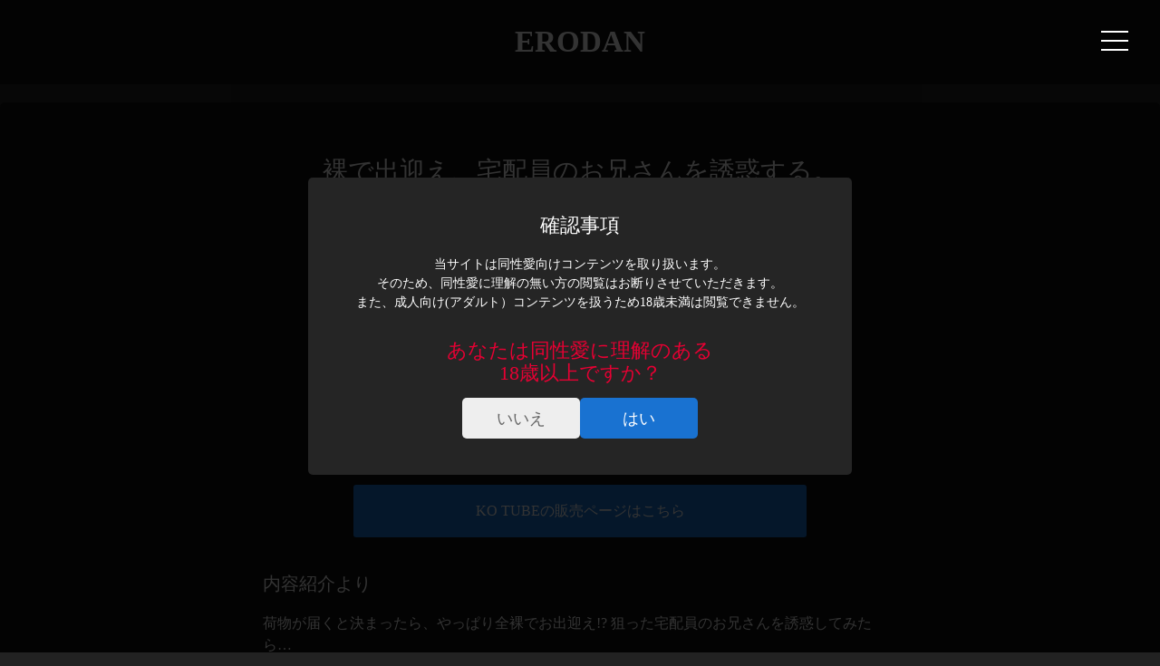

--- FILE ---
content_type: text/html; charset=UTF-8
request_url: https://erogays.com/movie/1496/
body_size: 12714
content:
<!DOCTYPE html>
<html lang="ja" class="no-js" prefix="og: http://ogp.me/ns#">
  <head>
    <title>裸で出迎え、宅配員のお兄さんを誘惑する。 &#8211; ERODAN</title>
    <meta charset="UTF-8">
    <meta http-equiv="X-UA-Compatible" content="IE=edge">
    <meta name="viewport" content="width=device-width, initial-scale=1">
    <meta name="description" content="...">
    <meta name="msapplication-TileColor" content="#000000">
    <meta name="msapplication-TileImage" content="https://erogays.com/blog/wp-content/themes/erogays/assets/images/logo/icon-270x270.png">
    <script>(function(html){html.className = html.className.replace(/\bno-js\b/,'js')})(document.documentElement);</script>
    <link rel="icon" href="https://erogays.com/blog/wp-content/themes/erogays/assets/images/logo/favicon.ico">
    <link rel="icon" href="https://erogays.com/blog/wp-content/themes/erogays/assets/images/logo/icon.svg" type="image/svg+xml" sizes="any">
    <link rel="icon" href="https://erogays.com/blog/wp-content/themes/erogays/assets/images/logo/android-chrome-192x192.png" type="image/png">
    <link rel="apple-touch-icon" href="https://erogays.com/blog/wp-content/themes/erogays/assets/images/logo/apple-touch-icon.png" type="image/png">
    <link rel="preload" as="style" href="https://erogays.com/blog/wp-content/themes/erogays/assets/css/style.min.css?1748480534">
    <link rel="stylesheet" href="https://erogays.com/blog/wp-content/themes/erogays/assets/css/style.min.css?1748480534" media="print" onload="this.onload=null;this.media='all'">
    <link rel="alternate" type="application/rss+xml" title="ERODANのフィード" href="https://erogays.com/feed/">
    <link rel="alternate" type="application/rss+xml" title="ERODANのフィード" href="https://erogays.com/feed/atom/">
    <noscript>
      <link rel="stylesheet" href="https://erogays.com/blog/wp-content/themes/erogays/assets/css/style.min.css?1748480534" media="all">
    </noscript>
<meta name='robots' content='max-image-preview:large' />
<link rel="alternate" title="oEmbed (JSON)" type="application/json+oembed" href="https://erogays.com/wp-json/oembed/1.0/embed?url=https%3A%2F%2Ferogays.com%2Fmovie%2F1496%2F" />
<link rel="alternate" title="oEmbed (XML)" type="text/xml+oembed" href="https://erogays.com/wp-json/oembed/1.0/embed?url=https%3A%2F%2Ferogays.com%2Fmovie%2F1496%2F&#038;format=xml" />
<style id='wp-img-auto-sizes-contain-inline-css' type='text/css'>
img:is([sizes=auto i],[sizes^="auto," i]){contain-intrinsic-size:3000px 1500px}
/*# sourceURL=wp-img-auto-sizes-contain-inline-css */
</style>
<style id='wp-block-library-inline-css' type='text/css'>
:root{--wp-block-synced-color:#7a00df;--wp-block-synced-color--rgb:122,0,223;--wp-bound-block-color:var(--wp-block-synced-color);--wp-editor-canvas-background:#ddd;--wp-admin-theme-color:#007cba;--wp-admin-theme-color--rgb:0,124,186;--wp-admin-theme-color-darker-10:#006ba1;--wp-admin-theme-color-darker-10--rgb:0,107,160.5;--wp-admin-theme-color-darker-20:#005a87;--wp-admin-theme-color-darker-20--rgb:0,90,135;--wp-admin-border-width-focus:2px}@media (min-resolution:192dpi){:root{--wp-admin-border-width-focus:1.5px}}.wp-element-button{cursor:pointer}:root .has-very-light-gray-background-color{background-color:#eee}:root .has-very-dark-gray-background-color{background-color:#313131}:root .has-very-light-gray-color{color:#eee}:root .has-very-dark-gray-color{color:#313131}:root .has-vivid-green-cyan-to-vivid-cyan-blue-gradient-background{background:linear-gradient(135deg,#00d084,#0693e3)}:root .has-purple-crush-gradient-background{background:linear-gradient(135deg,#34e2e4,#4721fb 50%,#ab1dfe)}:root .has-hazy-dawn-gradient-background{background:linear-gradient(135deg,#faaca8,#dad0ec)}:root .has-subdued-olive-gradient-background{background:linear-gradient(135deg,#fafae1,#67a671)}:root .has-atomic-cream-gradient-background{background:linear-gradient(135deg,#fdd79a,#004a59)}:root .has-nightshade-gradient-background{background:linear-gradient(135deg,#330968,#31cdcf)}:root .has-midnight-gradient-background{background:linear-gradient(135deg,#020381,#2874fc)}:root{--wp--preset--font-size--normal:16px;--wp--preset--font-size--huge:42px}.has-regular-font-size{font-size:1em}.has-larger-font-size{font-size:2.625em}.has-normal-font-size{font-size:var(--wp--preset--font-size--normal)}.has-huge-font-size{font-size:var(--wp--preset--font-size--huge)}.has-text-align-center{text-align:center}.has-text-align-left{text-align:left}.has-text-align-right{text-align:right}.has-fit-text{white-space:nowrap!important}#end-resizable-editor-section{display:none}.aligncenter{clear:both}.items-justified-left{justify-content:flex-start}.items-justified-center{justify-content:center}.items-justified-right{justify-content:flex-end}.items-justified-space-between{justify-content:space-between}.screen-reader-text{border:0;clip-path:inset(50%);height:1px;margin:-1px;overflow:hidden;padding:0;position:absolute;width:1px;word-wrap:normal!important}.screen-reader-text:focus{background-color:#ddd;clip-path:none;color:#444;display:block;font-size:1em;height:auto;left:5px;line-height:normal;padding:15px 23px 14px;text-decoration:none;top:5px;width:auto;z-index:100000}html :where(.has-border-color){border-style:solid}html :where([style*=border-top-color]){border-top-style:solid}html :where([style*=border-right-color]){border-right-style:solid}html :where([style*=border-bottom-color]){border-bottom-style:solid}html :where([style*=border-left-color]){border-left-style:solid}html :where([style*=border-width]){border-style:solid}html :where([style*=border-top-width]){border-top-style:solid}html :where([style*=border-right-width]){border-right-style:solid}html :where([style*=border-bottom-width]){border-bottom-style:solid}html :where([style*=border-left-width]){border-left-style:solid}html :where(img[class*=wp-image-]){height:auto;max-width:100%}:where(figure){margin:0 0 1em}html :where(.is-position-sticky){--wp-admin--admin-bar--position-offset:var(--wp-admin--admin-bar--height,0px)}@media screen and (max-width:600px){html :where(.is-position-sticky){--wp-admin--admin-bar--position-offset:0px}}

/*# sourceURL=wp-block-library-inline-css */
</style><style id='wp-block-image-inline-css' type='text/css'>
.wp-block-image>a,.wp-block-image>figure>a{display:inline-block}.wp-block-image img{box-sizing:border-box;height:auto;max-width:100%;vertical-align:bottom}@media not (prefers-reduced-motion){.wp-block-image img.hide{visibility:hidden}.wp-block-image img.show{animation:show-content-image .4s}}.wp-block-image[style*=border-radius] img,.wp-block-image[style*=border-radius]>a{border-radius:inherit}.wp-block-image.has-custom-border img{box-sizing:border-box}.wp-block-image.aligncenter{text-align:center}.wp-block-image.alignfull>a,.wp-block-image.alignwide>a{width:100%}.wp-block-image.alignfull img,.wp-block-image.alignwide img{height:auto;width:100%}.wp-block-image .aligncenter,.wp-block-image .alignleft,.wp-block-image .alignright,.wp-block-image.aligncenter,.wp-block-image.alignleft,.wp-block-image.alignright{display:table}.wp-block-image .aligncenter>figcaption,.wp-block-image .alignleft>figcaption,.wp-block-image .alignright>figcaption,.wp-block-image.aligncenter>figcaption,.wp-block-image.alignleft>figcaption,.wp-block-image.alignright>figcaption{caption-side:bottom;display:table-caption}.wp-block-image .alignleft{float:left;margin:.5em 1em .5em 0}.wp-block-image .alignright{float:right;margin:.5em 0 .5em 1em}.wp-block-image .aligncenter{margin-left:auto;margin-right:auto}.wp-block-image :where(figcaption){margin-bottom:1em;margin-top:.5em}.wp-block-image.is-style-circle-mask img{border-radius:9999px}@supports ((-webkit-mask-image:none) or (mask-image:none)) or (-webkit-mask-image:none){.wp-block-image.is-style-circle-mask img{border-radius:0;-webkit-mask-image:url('data:image/svg+xml;utf8,<svg viewBox="0 0 100 100" xmlns="http://www.w3.org/2000/svg"><circle cx="50" cy="50" r="50"/></svg>');mask-image:url('data:image/svg+xml;utf8,<svg viewBox="0 0 100 100" xmlns="http://www.w3.org/2000/svg"><circle cx="50" cy="50" r="50"/></svg>');mask-mode:alpha;-webkit-mask-position:center;mask-position:center;-webkit-mask-repeat:no-repeat;mask-repeat:no-repeat;-webkit-mask-size:contain;mask-size:contain}}:root :where(.wp-block-image.is-style-rounded img,.wp-block-image .is-style-rounded img){border-radius:9999px}.wp-block-image figure{margin:0}.wp-lightbox-container{display:flex;flex-direction:column;position:relative}.wp-lightbox-container img{cursor:zoom-in}.wp-lightbox-container img:hover+button{opacity:1}.wp-lightbox-container button{align-items:center;backdrop-filter:blur(16px) saturate(180%);background-color:#5a5a5a40;border:none;border-radius:4px;cursor:zoom-in;display:flex;height:20px;justify-content:center;opacity:0;padding:0;position:absolute;right:16px;text-align:center;top:16px;width:20px;z-index:100}@media not (prefers-reduced-motion){.wp-lightbox-container button{transition:opacity .2s ease}}.wp-lightbox-container button:focus-visible{outline:3px auto #5a5a5a40;outline:3px auto -webkit-focus-ring-color;outline-offset:3px}.wp-lightbox-container button:hover{cursor:pointer;opacity:1}.wp-lightbox-container button:focus{opacity:1}.wp-lightbox-container button:focus,.wp-lightbox-container button:hover,.wp-lightbox-container button:not(:hover):not(:active):not(.has-background){background-color:#5a5a5a40;border:none}.wp-lightbox-overlay{box-sizing:border-box;cursor:zoom-out;height:100vh;left:0;overflow:hidden;position:fixed;top:0;visibility:hidden;width:100%;z-index:100000}.wp-lightbox-overlay .close-button{align-items:center;cursor:pointer;display:flex;justify-content:center;min-height:40px;min-width:40px;padding:0;position:absolute;right:calc(env(safe-area-inset-right) + 16px);top:calc(env(safe-area-inset-top) + 16px);z-index:5000000}.wp-lightbox-overlay .close-button:focus,.wp-lightbox-overlay .close-button:hover,.wp-lightbox-overlay .close-button:not(:hover):not(:active):not(.has-background){background:none;border:none}.wp-lightbox-overlay .lightbox-image-container{height:var(--wp--lightbox-container-height);left:50%;overflow:hidden;position:absolute;top:50%;transform:translate(-50%,-50%);transform-origin:top left;width:var(--wp--lightbox-container-width);z-index:9999999999}.wp-lightbox-overlay .wp-block-image{align-items:center;box-sizing:border-box;display:flex;height:100%;justify-content:center;margin:0;position:relative;transform-origin:0 0;width:100%;z-index:3000000}.wp-lightbox-overlay .wp-block-image img{height:var(--wp--lightbox-image-height);min-height:var(--wp--lightbox-image-height);min-width:var(--wp--lightbox-image-width);width:var(--wp--lightbox-image-width)}.wp-lightbox-overlay .wp-block-image figcaption{display:none}.wp-lightbox-overlay button{background:none;border:none}.wp-lightbox-overlay .scrim{background-color:#fff;height:100%;opacity:.9;position:absolute;width:100%;z-index:2000000}.wp-lightbox-overlay.active{visibility:visible}@media not (prefers-reduced-motion){.wp-lightbox-overlay.active{animation:turn-on-visibility .25s both}.wp-lightbox-overlay.active img{animation:turn-on-visibility .35s both}.wp-lightbox-overlay.show-closing-animation:not(.active){animation:turn-off-visibility .35s both}.wp-lightbox-overlay.show-closing-animation:not(.active) img{animation:turn-off-visibility .25s both}.wp-lightbox-overlay.zoom.active{animation:none;opacity:1;visibility:visible}.wp-lightbox-overlay.zoom.active .lightbox-image-container{animation:lightbox-zoom-in .4s}.wp-lightbox-overlay.zoom.active .lightbox-image-container img{animation:none}.wp-lightbox-overlay.zoom.active .scrim{animation:turn-on-visibility .4s forwards}.wp-lightbox-overlay.zoom.show-closing-animation:not(.active){animation:none}.wp-lightbox-overlay.zoom.show-closing-animation:not(.active) .lightbox-image-container{animation:lightbox-zoom-out .4s}.wp-lightbox-overlay.zoom.show-closing-animation:not(.active) .lightbox-image-container img{animation:none}.wp-lightbox-overlay.zoom.show-closing-animation:not(.active) .scrim{animation:turn-off-visibility .4s forwards}}@keyframes show-content-image{0%{visibility:hidden}99%{visibility:hidden}to{visibility:visible}}@keyframes turn-on-visibility{0%{opacity:0}to{opacity:1}}@keyframes turn-off-visibility{0%{opacity:1;visibility:visible}99%{opacity:0;visibility:visible}to{opacity:0;visibility:hidden}}@keyframes lightbox-zoom-in{0%{transform:translate(calc((-100vw + var(--wp--lightbox-scrollbar-width))/2 + var(--wp--lightbox-initial-left-position)),calc(-50vh + var(--wp--lightbox-initial-top-position))) scale(var(--wp--lightbox-scale))}to{transform:translate(-50%,-50%) scale(1)}}@keyframes lightbox-zoom-out{0%{transform:translate(-50%,-50%) scale(1);visibility:visible}99%{visibility:visible}to{transform:translate(calc((-100vw + var(--wp--lightbox-scrollbar-width))/2 + var(--wp--lightbox-initial-left-position)),calc(-50vh + var(--wp--lightbox-initial-top-position))) scale(var(--wp--lightbox-scale));visibility:hidden}}
/*# sourceURL=https://erogays.com/blog/wp-includes/blocks/image/style.min.css */
</style>
<style id='wp-block-image-theme-inline-css' type='text/css'>
:root :where(.wp-block-image figcaption){color:#555;font-size:13px;text-align:center}.is-dark-theme :root :where(.wp-block-image figcaption){color:#ffffffa6}.wp-block-image{margin:0 0 1em}
/*# sourceURL=https://erogays.com/blog/wp-includes/blocks/image/theme.min.css */
</style>
<style id='wp-block-paragraph-inline-css' type='text/css'>
.is-small-text{font-size:.875em}.is-regular-text{font-size:1em}.is-large-text{font-size:2.25em}.is-larger-text{font-size:3em}.has-drop-cap:not(:focus):first-letter{float:left;font-size:8.4em;font-style:normal;font-weight:100;line-height:.68;margin:.05em .1em 0 0;text-transform:uppercase}body.rtl .has-drop-cap:not(:focus):first-letter{float:none;margin-left:.1em}p.has-drop-cap.has-background{overflow:hidden}:root :where(p.has-background){padding:1.25em 2.375em}:where(p.has-text-color:not(.has-link-color)) a{color:inherit}p.has-text-align-left[style*="writing-mode:vertical-lr"],p.has-text-align-right[style*="writing-mode:vertical-rl"]{rotate:180deg}
/*# sourceURL=https://erogays.com/blog/wp-includes/blocks/paragraph/style.min.css */
</style>
<style id='global-styles-inline-css' type='text/css'>
:root{--wp--preset--aspect-ratio--square: 1;--wp--preset--aspect-ratio--4-3: 4/3;--wp--preset--aspect-ratio--3-4: 3/4;--wp--preset--aspect-ratio--3-2: 3/2;--wp--preset--aspect-ratio--2-3: 2/3;--wp--preset--aspect-ratio--16-9: 16/9;--wp--preset--aspect-ratio--9-16: 9/16;--wp--preset--color--black: #000000;--wp--preset--color--cyan-bluish-gray: #abb8c3;--wp--preset--color--white: #ffffff;--wp--preset--color--pale-pink: #f78da7;--wp--preset--color--vivid-red: #cf2e2e;--wp--preset--color--luminous-vivid-orange: #ff6900;--wp--preset--color--luminous-vivid-amber: #fcb900;--wp--preset--color--light-green-cyan: #7bdcb5;--wp--preset--color--vivid-green-cyan: #00d084;--wp--preset--color--pale-cyan-blue: #8ed1fc;--wp--preset--color--vivid-cyan-blue: #0693e3;--wp--preset--color--vivid-purple: #9b51e0;--wp--preset--gradient--vivid-cyan-blue-to-vivid-purple: linear-gradient(135deg,rgb(6,147,227) 0%,rgb(155,81,224) 100%);--wp--preset--gradient--light-green-cyan-to-vivid-green-cyan: linear-gradient(135deg,rgb(122,220,180) 0%,rgb(0,208,130) 100%);--wp--preset--gradient--luminous-vivid-amber-to-luminous-vivid-orange: linear-gradient(135deg,rgb(252,185,0) 0%,rgb(255,105,0) 100%);--wp--preset--gradient--luminous-vivid-orange-to-vivid-red: linear-gradient(135deg,rgb(255,105,0) 0%,rgb(207,46,46) 100%);--wp--preset--gradient--very-light-gray-to-cyan-bluish-gray: linear-gradient(135deg,rgb(238,238,238) 0%,rgb(169,184,195) 100%);--wp--preset--gradient--cool-to-warm-spectrum: linear-gradient(135deg,rgb(74,234,220) 0%,rgb(151,120,209) 20%,rgb(207,42,186) 40%,rgb(238,44,130) 60%,rgb(251,105,98) 80%,rgb(254,248,76) 100%);--wp--preset--gradient--blush-light-purple: linear-gradient(135deg,rgb(255,206,236) 0%,rgb(152,150,240) 100%);--wp--preset--gradient--blush-bordeaux: linear-gradient(135deg,rgb(254,205,165) 0%,rgb(254,45,45) 50%,rgb(107,0,62) 100%);--wp--preset--gradient--luminous-dusk: linear-gradient(135deg,rgb(255,203,112) 0%,rgb(199,81,192) 50%,rgb(65,88,208) 100%);--wp--preset--gradient--pale-ocean: linear-gradient(135deg,rgb(255,245,203) 0%,rgb(182,227,212) 50%,rgb(51,167,181) 100%);--wp--preset--gradient--electric-grass: linear-gradient(135deg,rgb(202,248,128) 0%,rgb(113,206,126) 100%);--wp--preset--gradient--midnight: linear-gradient(135deg,rgb(2,3,129) 0%,rgb(40,116,252) 100%);--wp--preset--font-size--small: 13px;--wp--preset--font-size--medium: 20px;--wp--preset--font-size--large: 36px;--wp--preset--font-size--x-large: 42px;--wp--preset--spacing--20: 0.44rem;--wp--preset--spacing--30: 0.67rem;--wp--preset--spacing--40: 1rem;--wp--preset--spacing--50: 1.5rem;--wp--preset--spacing--60: 2.25rem;--wp--preset--spacing--70: 3.38rem;--wp--preset--spacing--80: 5.06rem;--wp--preset--shadow--natural: 6px 6px 9px rgba(0, 0, 0, 0.2);--wp--preset--shadow--deep: 12px 12px 50px rgba(0, 0, 0, 0.4);--wp--preset--shadow--sharp: 6px 6px 0px rgba(0, 0, 0, 0.2);--wp--preset--shadow--outlined: 6px 6px 0px -3px rgb(255, 255, 255), 6px 6px rgb(0, 0, 0);--wp--preset--shadow--crisp: 6px 6px 0px rgb(0, 0, 0);}:where(.is-layout-flex){gap: 0.5em;}:where(.is-layout-grid){gap: 0.5em;}body .is-layout-flex{display: flex;}.is-layout-flex{flex-wrap: wrap;align-items: center;}.is-layout-flex > :is(*, div){margin: 0;}body .is-layout-grid{display: grid;}.is-layout-grid > :is(*, div){margin: 0;}:where(.wp-block-columns.is-layout-flex){gap: 2em;}:where(.wp-block-columns.is-layout-grid){gap: 2em;}:where(.wp-block-post-template.is-layout-flex){gap: 1.25em;}:where(.wp-block-post-template.is-layout-grid){gap: 1.25em;}.has-black-color{color: var(--wp--preset--color--black) !important;}.has-cyan-bluish-gray-color{color: var(--wp--preset--color--cyan-bluish-gray) !important;}.has-white-color{color: var(--wp--preset--color--white) !important;}.has-pale-pink-color{color: var(--wp--preset--color--pale-pink) !important;}.has-vivid-red-color{color: var(--wp--preset--color--vivid-red) !important;}.has-luminous-vivid-orange-color{color: var(--wp--preset--color--luminous-vivid-orange) !important;}.has-luminous-vivid-amber-color{color: var(--wp--preset--color--luminous-vivid-amber) !important;}.has-light-green-cyan-color{color: var(--wp--preset--color--light-green-cyan) !important;}.has-vivid-green-cyan-color{color: var(--wp--preset--color--vivid-green-cyan) !important;}.has-pale-cyan-blue-color{color: var(--wp--preset--color--pale-cyan-blue) !important;}.has-vivid-cyan-blue-color{color: var(--wp--preset--color--vivid-cyan-blue) !important;}.has-vivid-purple-color{color: var(--wp--preset--color--vivid-purple) !important;}.has-black-background-color{background-color: var(--wp--preset--color--black) !important;}.has-cyan-bluish-gray-background-color{background-color: var(--wp--preset--color--cyan-bluish-gray) !important;}.has-white-background-color{background-color: var(--wp--preset--color--white) !important;}.has-pale-pink-background-color{background-color: var(--wp--preset--color--pale-pink) !important;}.has-vivid-red-background-color{background-color: var(--wp--preset--color--vivid-red) !important;}.has-luminous-vivid-orange-background-color{background-color: var(--wp--preset--color--luminous-vivid-orange) !important;}.has-luminous-vivid-amber-background-color{background-color: var(--wp--preset--color--luminous-vivid-amber) !important;}.has-light-green-cyan-background-color{background-color: var(--wp--preset--color--light-green-cyan) !important;}.has-vivid-green-cyan-background-color{background-color: var(--wp--preset--color--vivid-green-cyan) !important;}.has-pale-cyan-blue-background-color{background-color: var(--wp--preset--color--pale-cyan-blue) !important;}.has-vivid-cyan-blue-background-color{background-color: var(--wp--preset--color--vivid-cyan-blue) !important;}.has-vivid-purple-background-color{background-color: var(--wp--preset--color--vivid-purple) !important;}.has-black-border-color{border-color: var(--wp--preset--color--black) !important;}.has-cyan-bluish-gray-border-color{border-color: var(--wp--preset--color--cyan-bluish-gray) !important;}.has-white-border-color{border-color: var(--wp--preset--color--white) !important;}.has-pale-pink-border-color{border-color: var(--wp--preset--color--pale-pink) !important;}.has-vivid-red-border-color{border-color: var(--wp--preset--color--vivid-red) !important;}.has-luminous-vivid-orange-border-color{border-color: var(--wp--preset--color--luminous-vivid-orange) !important;}.has-luminous-vivid-amber-border-color{border-color: var(--wp--preset--color--luminous-vivid-amber) !important;}.has-light-green-cyan-border-color{border-color: var(--wp--preset--color--light-green-cyan) !important;}.has-vivid-green-cyan-border-color{border-color: var(--wp--preset--color--vivid-green-cyan) !important;}.has-pale-cyan-blue-border-color{border-color: var(--wp--preset--color--pale-cyan-blue) !important;}.has-vivid-cyan-blue-border-color{border-color: var(--wp--preset--color--vivid-cyan-blue) !important;}.has-vivid-purple-border-color{border-color: var(--wp--preset--color--vivid-purple) !important;}.has-vivid-cyan-blue-to-vivid-purple-gradient-background{background: var(--wp--preset--gradient--vivid-cyan-blue-to-vivid-purple) !important;}.has-light-green-cyan-to-vivid-green-cyan-gradient-background{background: var(--wp--preset--gradient--light-green-cyan-to-vivid-green-cyan) !important;}.has-luminous-vivid-amber-to-luminous-vivid-orange-gradient-background{background: var(--wp--preset--gradient--luminous-vivid-amber-to-luminous-vivid-orange) !important;}.has-luminous-vivid-orange-to-vivid-red-gradient-background{background: var(--wp--preset--gradient--luminous-vivid-orange-to-vivid-red) !important;}.has-very-light-gray-to-cyan-bluish-gray-gradient-background{background: var(--wp--preset--gradient--very-light-gray-to-cyan-bluish-gray) !important;}.has-cool-to-warm-spectrum-gradient-background{background: var(--wp--preset--gradient--cool-to-warm-spectrum) !important;}.has-blush-light-purple-gradient-background{background: var(--wp--preset--gradient--blush-light-purple) !important;}.has-blush-bordeaux-gradient-background{background: var(--wp--preset--gradient--blush-bordeaux) !important;}.has-luminous-dusk-gradient-background{background: var(--wp--preset--gradient--luminous-dusk) !important;}.has-pale-ocean-gradient-background{background: var(--wp--preset--gradient--pale-ocean) !important;}.has-electric-grass-gradient-background{background: var(--wp--preset--gradient--electric-grass) !important;}.has-midnight-gradient-background{background: var(--wp--preset--gradient--midnight) !important;}.has-small-font-size{font-size: var(--wp--preset--font-size--small) !important;}.has-medium-font-size{font-size: var(--wp--preset--font-size--medium) !important;}.has-large-font-size{font-size: var(--wp--preset--font-size--large) !important;}.has-x-large-font-size{font-size: var(--wp--preset--font-size--x-large) !important;}
/*# sourceURL=global-styles-inline-css */
</style>

<style id='classic-theme-styles-inline-css' type='text/css'>
/*! This file is auto-generated */
.wp-block-button__link{color:#fff;background-color:#32373c;border-radius:9999px;box-shadow:none;text-decoration:none;padding:calc(.667em + 2px) calc(1.333em + 2px);font-size:1.125em}.wp-block-file__button{background:#32373c;color:#fff;text-decoration:none}
/*# sourceURL=/wp-includes/css/classic-themes.min.css */
</style>
<link rel='stylesheet' id='dashicons-css' href='https://erogays.com/blog/wp-includes/css/dashicons.min.css?ver=6.9' type='text/css' media='all' />
<link rel="https://api.w.org/" href="https://erogays.com/wp-json/" /><link rel="alternate" title="JSON" type="application/json" href="https://erogays.com/wp-json/wp/v2/type_movie/1496" />    <script type="application/ld+json">
      {
        "@context": "http://schema.org",
        "@type": "BlogPosting",
        "name": "裸で出迎え、宅配員のお兄さんを誘惑する。 &#8211; ERODAN",
        "headline": "裸で出迎え、宅配員のお兄さんを誘惑する。",
        "description": "...",
        "url": "https://erogays.com/movie/1496/",
        "inLanguage":"ja",
        "author": {
          "@type": "Person",
          "name": "gay"
        }
      }
    </script>
    <!-- Global site tag (gtag.js) - Google Analytics -->
    <script async src="https://www.googletagmanager.com/gtag/js?id=G-GRD2W7N7QE"></script>
    <script>
      window.dataLayer = window.dataLayer || [];
      function gtag(){dataLayer.push(arguments);}
      gtag('js', new Date());

      gtag('config', 'G-GRD2W7N7QE');
    </script>
    <script>console.log('')</script>
  </head>

  <body class="wp-singular type_movie-template-default single single-type_movie postid-1496 wp-embed-responsive wp-theme-erogays" itemschope="itemscope">
    <div id="page" class="site">
      <div class="site-inner">
        <header id="masthead" class="site-header" role="banner">
          <div class="site-header-main">
            <div class="site-branding">
              <p class="site-title"><a href="https://erogays.com/" class="site-link" rel="home">ERODAN</a></p>
            </div><!-- .site-branding -->
          </div><!-- .site-header-main -->
          <div class="site-menu">
            <button class="site-menu-btn"><span class="bar"></span></button>
          </div>
        </header><!-- .site-header -->


        <div id="content" class="site-content">
          <div id="primary" class="content-area">
            <main id="main" class="site-main" role="main">
              <article id="post-1496" class="post entry post-1496 type_movie type-type_movie status-publish has-post-thumbnail hentry type_term-17 site_term-ko-tube maker_term-ko-company label_term-tube series_term-700 genre_term-16 genre_term-123 genre_term-107">
                <header class="entry-header">
                  <h1 class="entry-title">裸で出迎え、宅配員のお兄さんを誘惑する。</h1>
                </header><!-- .entry-header -->
                <div class="entry-content post_content">
                  <div class="wp-block-image">
<figure class="aligncenter size-full"><img fetchpriority="high" decoding="async" width="427" height="240" src="https://erogays.com/blog/wp-content/uploads/2022/09/01-01-0354-01_3.jpg" alt="" class="wp-image-1497" srcset="https://erogays.com/blog/wp-content/uploads/2022/09/01-01-0354-01_3.jpg 427w, https://erogays.com/blog/wp-content/uploads/2022/09/01-01-0354-01_3-300x169.jpg 300w" sizes="(max-width: 427px) 100vw, 427px" /></figure>
</div>

<p class="aff_link"><a href="https://af.ko-tube.com/b.php?aa=AF515692b8014462232&ff=4&dd=&bb=4796872528944&tt=11" target="_blank" rel="noopener" class="aff_link_btn">KO TUBEの販売ページはこちら</a></p>


<div class="introduction_area"><h2 class="introduction_area_title">内容紹介より</h2>



<p>荷物が届くと決まったら、やっぱり全裸でお出迎え!? 狙った宅配員のお兄さんを誘惑してみたら…</p>


</div>


<div class="detail_table_area"><table class="detail_table"><tbody><tr><th>配信サイト</th><td><a href="https://erogays.com/site/ko-tube/" rel="tag">KO TUBE</a></td></tr><tr><th>メーカー</th><td><a href="https://erogays.com/maker/ko-company/" rel="tag">KO COMPANY</a></td></tr><tr><th>レーベル</th><td><a href="https://erogays.com/label/tube%e3%82%aa%e3%83%aa%e3%82%b8%e3%83%8a%e3%83%ab/" rel="tag">TUBEオリジナル</a></td></tr><tr><th>シリーズ</th><td><a href="https://erogays.com/series/%e8%a3%b8%e3%81%a7%e5%87%ba%e8%bf%8e%e3%81%88%e3%80%81%e5%ae%85%e9%85%8d%e5%93%a1%e3%81%ae%e3%81%8a%e5%85%84%e3%81%95%e3%82%93%e3%82%92%e8%aa%98%e6%83%91%e3%81%99%e3%82%8b%e3%80%82/" rel="tag">裸で出迎え、宅配員のお兄さんを誘惑する。</a></td></tr><tr><th>タイプ</th><td><a href="https://erogays.com/type/%e3%82%b2%e3%82%a4%e5%90%91%e3%81%91/" rel="tag">ゲイ向け</a></td></tr><tr><th>ジャンル</th><td><a href="https://erogays.com/genre/%e3%82%ab%e3%83%a9%e3%83%9f/" rel="tag">カラミ</a>、<a href="https://erogays.com/genre/%e3%82%b9%e3%82%b8%e7%ad%8b/" rel="tag">スジ筋</a>、<a href="https://erogays.com/genre/%e5%88%b6%e6%9c%8d/" rel="tag">制服</a></td></tr></tbody></table></div>


<p class="aff_link"><a href="https://af.ko-tube.com/b.php?aa=AF515692b8014462232&ff=4&dd=&bb=4796872528944&tt=11" target="_blank" rel="noopener" class="aff_link_btn">KO TUBEの販売ページはこちら</a></p>
                </div><!-- .entry-content -->
              </article><!-- #post-1496 -->
              <section class="related-posts">
                <h3 class="related-title">関連作品</h3>
                <div class="post-container">
              <article id="post-22079" class="post post-22079 type_movie type-type_movie status-publish has-post-thumbnail hentry type_term-17 site_term-ko-tube maker_term-ko-company label_term-tube series_term-700 genre_term-124 genre_term-16 genre_term-270 genre_term-23 genre_term-26">
                <a href="https://erogays.com/movie/22079/" class="entry-link" rel="bookmark">
                  <div class="entry-contents">
                    <figure class="entry-thumbnail">
<img width="300" height="169" src="https://erogays.com/blog/wp-content/uploads/2025/07/01-01-0527-01_3-300x169.webp" class="attachment-medium size-medium wp-post-image" alt="" decoding="async" srcset="https://erogays.com/blog/wp-content/uploads/2025/07/01-01-0527-01_3-300x169.webp 300w, https://erogays.com/blog/wp-content/uploads/2025/07/01-01-0527-01_3.webp 427w" sizes="(max-width: 300px) 100vw, 300px" />                    </figure>
                    <h2 class="entry-title">
                      裸で出迎え、宅配員のお兄さんを誘惑する。 Part.06                    </h2>
                  </div><!-- .entry-contents -->
                </a>
              </article><!-- #post-## -->
              <article id="post-14643" class="post post-14643 type_movie type-type_movie status-publish has-post-thumbnail hentry type_term-17 site_term-ko-tube maker_term-ko-company label_term-tube series_term-700 genre_term-124 genre_term-16 genre_term-23 genre_term-107 genre_term-371">
                <a href="https://erogays.com/movie/14643/" class="entry-link" rel="bookmark">
                  <div class="entry-contents">
                    <figure class="entry-thumbnail">
<img width="300" height="169" src="https://erogays.com/blog/wp-content/uploads/2024/12/01-01-0495-01_3-300x169.jpg" class="attachment-medium size-medium wp-post-image" alt="" decoding="async" srcset="https://erogays.com/blog/wp-content/uploads/2024/12/01-01-0495-01_3-300x169.jpg 300w, https://erogays.com/blog/wp-content/uploads/2024/12/01-01-0495-01_3.jpg 427w" sizes="(max-width: 300px) 100vw, 300px" />                    </figure>
                    <h2 class="entry-title">
                      裸で出迎え、宅配員のお兄さんを誘惑する。 Part.05                    </h2>
                  </div><!-- .entry-contents -->
                </a>
              </article><!-- #post-## -->
              <article id="post-14641" class="post post-14641 type_movie type-type_movie status-publish has-post-thumbnail hentry type_term-17 site_term-ko-tube maker_term-ko-company label_term-tube series_term-700 genre_term-124 genre_term-16 genre_term-91 genre_term-107 genre_term-371">
                <a href="https://erogays.com/movie/14641/" class="entry-link" rel="bookmark">
                  <div class="entry-contents">
                    <figure class="entry-thumbnail">
<img width="300" height="169" src="https://erogays.com/blog/wp-content/uploads/2024/12/01-01-0475-01_3-300x169.jpg" class="attachment-medium size-medium wp-post-image" alt="" decoding="async" loading="lazy" srcset="https://erogays.com/blog/wp-content/uploads/2024/12/01-01-0475-01_3-300x169.jpg 300w, https://erogays.com/blog/wp-content/uploads/2024/12/01-01-0475-01_3.jpg 427w" sizes="auto, (max-width: 300px) 100vw, 300px" />                    </figure>
                    <h2 class="entry-title">
                      裸で出迎え、宅配員のお兄さんを誘惑する。 Part.04                    </h2>
                  </div><!-- .entry-contents -->
                </a>
              </article><!-- #post-## -->
              <article id="post-8249" class="post post-8249 type_movie type-type_movie status-publish has-post-thumbnail hentry type_term-17 site_term-ko-tube maker_term-ko-company label_term-tube series_term-700 genre_term-124 genre_term-16 genre_term-27 genre_term-371">
                <a href="https://erogays.com/movie/8249/" class="entry-link" rel="bookmark">
                  <div class="entry-contents">
                    <figure class="entry-thumbnail">
<img width="300" height="169" src="https://erogays.com/blog/wp-content/uploads/2024/05/01-01-0403-01_3-300x169.jpg" class="attachment-medium size-medium wp-post-image" alt="" decoding="async" loading="lazy" srcset="https://erogays.com/blog/wp-content/uploads/2024/05/01-01-0403-01_3-300x169.jpg 300w, https://erogays.com/blog/wp-content/uploads/2024/05/01-01-0403-01_3.jpg 427w" sizes="auto, (max-width: 300px) 100vw, 300px" />                    </figure>
                    <h2 class="entry-title">
                      裸で出迎え、宅配員のお兄さんを誘惑する。 Part.02                    </h2>
                  </div><!-- .entry-contents -->
                </a>
              </article><!-- #post-## -->
              <article id="post-28315" class="post post-28315 type_movie type-type_movie status-publish has-post-thumbnail hentry type_term-17 site_term-ko-tube maker_term-ko-company label_term-tube genre_term-124 genre_term-16 genre_term-123 pornactor_term-1579">
                <a href="https://erogays.com/movie/28315/" class="entry-link" rel="bookmark">
                  <div class="entry-contents">
                    <figure class="entry-thumbnail">
<img width="300" height="169" src="https://erogays.com/blog/wp-content/uploads/2026/01/01-01-0556-01_3-300x169.webp" class="attachment-medium size-medium wp-post-image" alt="" decoding="async" loading="lazy" srcset="https://erogays.com/blog/wp-content/uploads/2026/01/01-01-0556-01_3-300x169.webp 300w, https://erogays.com/blog/wp-content/uploads/2026/01/01-01-0556-01_3.webp 427w" sizes="auto, (max-width: 300px) 100vw, 300px" />                    </figure>
                    <h2 class="entry-title">
                      いきなりチンポ謝罪                    </h2>
                  </div><!-- .entry-contents -->
                </a>
              </article><!-- #post-## -->
                </div>
              </section><!-- .related-posts -->
              <nav class="navigation post-navigation" role="navigation">
                <div class="nav-links">
                  <div class="nav-previous item">
                    <a href="https://erogays.com/movie/28313/" class="item-link">
                      <p class="meta-nav">前の記事</p>
                      <p class="post-title">発展!即ヤリ!デリバリー!! Part.08</p>
                    </a>
                  </div><!-- .nav-previous -->
                  <div class="nav-next item">
                    <a href="https://erogays.com/movie/28317/" class="item-link">
                      <p class="meta-nav">次の記事</p>
                      <p class="post-title">長身スジ筋21歳大学生くんが競パンもっこり!淫猥モロ感!ラストは声をあげて白濁精液噴射!</p>
                    </a>
                  </div><!-- .nav-next -->
                </div><!-- .nav-links -->
              </nav><!-- .post-navigation -->
            </main><!-- .site-main -->
          </div><!-- .content-area -->
        </div><!-- .site-content -->

<aside id="sidebar" class="site-sidebar">
  <div class="site-sidebar-inner">
    <div class="search-area">
      <form action="https://erogays.com/" method="get" class="search-form">
        <div class="search-form-inner">
          <div class="detail">
            <ul class="radio_list">
              <li class="radio_list-item"><label class="detail-item"><input type="radio" name="post_type" value="" checked>すべて</label></li>
              <li class="radio_list-item"><label class="detail-item"><input type="radio" name="post_type" value="type_movie">動画のみ</label></li>
              <li class="radio_list-item"><label class="detail-item"><input type="radio" name="post_type" value="type_comic">漫画のみ</label></li>
            </ul>
          </div>
          <div class="keyword">
            <input type="text" name="s" id="s" value="" placeholder="キーワードで検索" class="form-text">
            <button type="submit" class="search-btn"><span class="dashicons dashicons-search"></span></button>
          </div>
        </div>
      </form>
    </div>
    <div class="cate-area">
      <section class="site-box area-box">
        <h2 class="site-box-title area-title">配信サイト</h2>
        <div class="site-box-details area-details">
          <dl class="sub-area">
            <dt class="sub-area-title">動画</dt>
            <dd class="sub-area-details">
              <ul class="site-list list">
                <li class="site-list-item list-item"><a href="https://erogays.com/site/mega-hunk-channel/" class="site-link link">MEGA HUNK CHANNEL</a></li>
                <li class="site-list-item list-item"><a href="https://erogays.com/site/ko-tube/" class="site-link link">KO TUBE</a></li>
                <li class="site-list-item list-item"><a href="https://erogays.com/site/mens-rush-tv/" class="site-link link">Men’s Rush.TV</a></li>
                <li class="site-list-item list-item"><a href="https://erogays.com/site/fc2コンテンツマーケット/" class="site-link link">FC2コンテンツマーケット</a></li>
              </ul>
            </dd>
            <dt class="sub-area-title">漫画</dt>
            <dd class="sub-area-details">
              <ul class="site-list list">
                <li class="site-list-item list-item"><a href="https://erogays.com/site/digiket-com/" class="site-link link">デジケット・コム</a></li>
                <li class="site-list-item list-item"><a href="https://erogays.com/site/dlsite/" class="site-link link">DLsite</a></li>
              </ul>
            </dd>
          </dl>
        </div>
      </section>
      <section class="maker-box area-box">
        <h2 class="maker-box-title area-title">メーカー</h2>
        <div class="maker-box-details area-details">
          <ul class="maker-list list">
            <li class="maker-list-item list-item"><a href="https://erogays.com/maker/g＠mes/" class="maker-link link">G＠MES</a></li>
            <li class="maker-list-item list-item"><a href="https://erogays.com/maker/ko-company/" class="maker-link link">KO COMPANY</a></li>
            <li class="maker-list-item list-item"><a href="https://erogays.com/maker/メンズラッシュ/" class="maker-link link">メンズラッシュ</a></li>
            <li class="maker-list-item list-item"><a href="https://erogays.com/maker/trance-video/" class="maker-link link">TRANCE VIDEO</a></li>
            <li class="maker-list-item list-item"><a href="https://erogays.com/maker/bravo-japan/" class="maker-link link">BRAVO-JAPAN</a></li>
            <li class="maker-list-item list-item"><a href="https://erogays.com/maker/beard-project/" class="maker-link link">Beard Project</a></li>
            <li class="maker-list-item list-item"><a href="https://erogays.com/maker/studiogumption/" class="maker-link link">studio:GUMPTION</a></li>
            <li class="maker-list-item list-item"><a href="https://erogays.com/maker/西麻布撮影所/" class="maker-link link">西麻布撮影所</a></li>
            <li class="maker-list-item list-item"><a href="https://erogays.com/maker/nonkeproject/" class="maker-link link">NonkeProject</a></li>
            <li class="maker-list-item list-item"><a href="https://erogays.com/maker/inside-video/" class="maker-link link">INSIDE VIDEO</a></li>
            <li class="maker-list-item list-item"><a href="https://erogays.com/maker/vfactory/" class="maker-link link">VFactory</a></li>
            <li class="maker-list-item list-item"><a href="https://erogays.com/maker/dream/" class="maker-link link">Dream</a></li>
            <li class="maker-list-item list-item"><a href="https://erogays.com/maker/adonis-land" class="maker-link link">ADONIS LAND</a></li>
            <li class="maker-list-item list-item"><a href="https://erogays.com/maker/おなコレ/" class="maker-link link">おなコレ</a></li>
            <li class="maker-list-item list-item"><a href="https://erogays.com/maker/hiroya/" class="maker-link link">HIROYA</a></li>
            <li class="maker-list-item list-item"><a href="https://erogays.com/maker/生掘りタイチの種付けムービー/" class="maker-link link">生掘りタイチの種付けムービー</a></li>
            <li class="maker-list-item list-item"><a href="https://erogays.com/maker/トントン25/" class="maker-link link">トントン25</a></li>
            <li class="maker-list-item list-item"><a href="https://erogays.com/maker/カピバラワークス/" class="maker-link link">カピバラワークス</a></li>
            <li class="maker-list-item list-item"><a href="https://erogays.com/maker/ディグオーバー/" class="maker-link link">ディグオーバー</a></li>
            <li class="maker-list-item list-item"><a href="https://erogays.com/maker/g-ona/" class="maker-link link">G-ONA</a></li>
            <li class="maker-list-item list-item"><a href="https://erogays.com/maker/g-bot/" class="maker-link link">G-BOT</a></li>
            <li class="maker-list-item list-item"><a href="https://erogays.com/maker/motonari/" class="maker-link link">MOTONARI</a></li>
            <li class="maker-list-item list-item"><a href="https://erogays.com/maker/str8-boys/" class="maker-link link">STR8 BOYS</a></li>
            <li class="maker-list-item list-item"><a href="https://erogays.com/maker/big-foot/" class="maker-link link">BIG FOOT</a></li>
            <li class="maker-list-item list-item"><a href="https://erogays.com/maker/boys-bank/" class="maker-link link">BOYS.BANK</a></li>
            <li class="maker-list-item list-item"><a href="https://erogays.com/maker/bくん-video/" class="maker-link link">Bくん VIDEO</a></li>
            <li class="maker-list-item list-item"><a href="https://erogays.com/maker/shintaro" class="maker-link link">SHINTARO</a></li>
          </ul>
        </div>
      </section>
      <section class="label-box area-box">
        <h2 class="label-box-title area-title">レーベル・ブランド</h2>
        <div class="label-box-details area-details">
          <section class="sub-area">
            <h3 class="sub-area-title">G＠MES</h3>
            <ul class="label-list list">
              <li class="label-list-item list-item"><a href="https://erogays.com/label/hunkオリジナル/" class="label-link link">HUNKオリジナル</a></li>
              <li class="label-list-item list-item"><a href="https://erogays.com/label/wild-games/" class="label-link link">WILD GAMES</a></li>
              <li class="label-list-item list-item"><a href="https://erogays.com/label/ノンケ激盗撮/" class="label-link link">ノンケ激盗撮</a></li>
              <li class="label-list-item list-item"><a href="https://erogays.com/label/x-modeリバース/" class="label-link link">X MODEリバース</a></li>
              <li class="label-list-item list-item"><a href="https://erogays.com/label/cruising/" class="label-link link">CRUISING</a></li>
              <li class="label-list-item list-item"><a href="https://erogays.com/label/ガッチンコ/" class="label-link link">ガッチンコ!!</a></li>
              <li class="label-list-item list-item"><a href="https://erogays.com/label/バーチャルwebデート/" class="label-link link">バーチャルWEBデート</a></li>
              <li class="label-list-item list-item"><a href="https://erogays.com/label/バキのガチ撮り/" class="label-link link">バキのガチ撮り!!</a></li>
              <li class="label-list-item list-item"><a href="https://erogays.com/label/バキッシュ/" class="label-link link">バキッシュ!!</a></li>
              <li class="label-list-item list-item"><a href="https://erogays.com/label/バキstriker/" class="label-link link">バキStriker</a></li>
              <li class="label-list-item list-item"><a href="https://erogays.com/label/超のぞき/" class="label-link link">超のぞき</a></li>
              <li class="label-list-item list-item"><a href="https://erogays.com/label/のんけ診察室/" class="label-link link">のんけ診察室</a></li>
              <li class="label-list-item list-item"><a href="https://erogays.com/label/adult-city/" class="label-link link">ADULT CITY</a></li>
            </ul>
          </section>
          <section class="sub-area">
            <h3 class="sub-area-title">KO COMPANY</h3>
            <ul class="label-list list">
              <li class="label-list-item list-item"><a href="https://erogays.com/label/tubeオリジナル/" class="label-link link">TUBEオリジナル</a></li>
              <li class="label-list-item list-item"><a href="https://erogays.com/label/beast/" class="label-link link">BEAST</a></li>
              <li class="label-list-item list-item"><a href="https://erogays.com/label/eros/" class="label-link link">EROS</a></li>
            </ul>
          </section>
          <section class="sub-area">
            <h3 class="sub-area-title">TRANCE VIDEO</h3>
            <ul class="label-list list">
              <li class="label-list-item list-item"><a href="https://erogays.com/label/trance/" class="label-link link">TRANCE</a></li>
              <li class="label-list-item list-item"><a href="https://erogays.com/label/trance-mix/" class="label-link link">TRANCE MIX</a></li>
            </ul>
          </section>
          <section class="sub-area">
            <h3 class="sub-area-title">Beard Project</h3>
            <ul class="label-list list">
              <li class="label-list-item list-item"><a href="https://erogays.com/label/danji-video-plus/" class="label-link link">DANJI VIDEO Plus!</a></li>
              <li class="label-list-item list-item"><a href="https://erogays.com/label/danji-video/" class="label-link link">DANJI VIDEO</a></li>
              <li class="label-list-item list-item"><a href="https://erogays.com/label/over40/" class="label-link link">over40</a></li>
            </ul>
          </section>
          <section class="sub-area">
            <h3 class="sub-area-title">INSIDE VIDEO</h3>
            <ul class="label-list list">
              <li class="label-list-item list-item"><a href="https://erogays.com/label/inside/" class="label-link link">inside</a></li>
              <li class="label-list-item list-item"><a href="https://erogays.com/label/body-beat/" class="label-link link">Body Beat</a></li>
            </ul>
          </section>
        </div>
      </section>
      <section class="modeltype-box area-box">
        <h2 class="modeltype-box-title area-title">モデルタイプ</h2>
        <div class="modeltype-box-details area-details">
          <ul class="modeltype-list list">
            <li class="modeltype-list-item list-item"><a href="https://erogays.com/genre/ガチムチ/" class="modeltype-link link">ガチムチ</a></li>
            <li class="modeltype-list-item list-item"><a href="https://erogays.com/genre/ガッチリ/" class="modeltype-link link">ガッチリ</a></li>
            <li class="modeltype-list-item list-item"><a href="https://erogays.com/genre/スリム/" class="modeltype-link link">スリム</a></li>
            <li class="modeltype-list-item list-item"><a href="https://erogays.com/genre/スジ筋/" class="modeltype-link link">スジ筋</a></li>
            <li class="modeltype-list-item list-item"><a href="https://erogays.com/genre/マッチョ/" class="modeltype-link link">マッチョ</a></li>
            <li class="modeltype-list-item list-item"><a href="https://erogays.com/genre/ポチャ/" class="modeltype-link link">ポチャ</a></li>
            <li class="modeltype-list-item list-item"><a href="https://erogays.com/genre/太め/" class="modeltype-link link">太め</a></li>
          </ul>
        </div>
      </section>
      <section class="playtype-box area-box">
        <h2 class="playtype-box-title area-title">プレイタイプ</h2>
        <div class="playtype-box-details area-details">
          <ul class="playtype-list list">
            <li class="playtype-list-item list-item"><a href="https://erogays.com/genre/イラマチオ/" class="playtype-link link">イラマチオ</a></li>
            <li class="playtype-list-item list-item"><a href="https://erogays.com/genre/オナニー/" class="playtype-link link">オナニー</a></li>
            <li class="playtype-list-item list-item"><a href="https://erogays.com/genre/カラミ/" class="playtype-link link">カラミ</a></li>
            <li class="playtype-list-item list-item"><a href="https://erogays.com/genre/トコロテン/" class="playtype-link link">トコロテン</a></li>
            <li class="playtype-list-item list-item"><a href="https://erogays.com/genre/フェラ/" class="playtype-link link">フェラ</a></li>
            <li class="playtype-list-item list-item"><a href="https://erogays.com/genre/中出し・種付け/" class="playtype-link link">中出し・種付け</a></li>
            <li class="playtype-list-item list-item"><a href="https://erogays.com/genre/生堀り/" class="playtype-link link">生堀り</a></li>
            <li class="playtype-list-item list-item"><a href="https://erogays.com/genre/男女カラミ/" class="playtype-link link">男女カラミ</a></li>
            <li class="playtype-list-item list-item"><a href="https://erogays.com/genre/手コキ/" class="playtype-link link">手コキ</a></li>
            <li class="playtype-list-item list-item"><a href="https://erogays.com/genre/複数/" class="playtype-link link">複数</a></li>
          </ul>
        </div>
      </section>
      <section class="circle-box area-box">
        <h2 class="circle-box-title area-title">サークル</h2>
        <div class="circle-box-details area-details">
          <ul class="circle-list list">
            <li class="circle-list-item list-item"><a href="https://erogays.com/circle/メディレクト/" class="circle-link link">メディレクト</a></li>
            <li class="circle-list-item list-item"><a href="https://erogays.com/circle/えびすや/" class="circle-link link">えびすや</a></li>
            <li class="circle-list-item list-item"><a href="https://erogays.com/circle/市川劇版社/" class="circle-link link">市川劇版社</a></li>
            <li class="circle-list-item list-item"><a href="https://erogays.com/circle/我武者ら！/" class="circle-link link">我武者ら！</a></li>
            <li class="circle-list-item list-item"><a href="https://erogays.com/circle/おちゃおちゃ本舗/" class="circle-link link">おちゃおちゃ本舗</a></li>
            <li class="circle-list-item list-item"><a href="https://erogays.com/circle/碇夕/" class="circle-link link">碇夕</a></li>
            <li class="circle-list-item list-item"><a href="https://erogays.com/circle/good-bye-life/" class="circle-link link">GOOD BYE LIFE</a></li>
            <li class="circle-list-item list-item"><a href="https://erogays.com/circle/少年ズーム/" class="circle-link link">少年ズーム</a></li>
            <li class="circle-list-item list-item"><a href="https://erogays.com/circle/根雪堂/" class="circle-link link">根雪堂</a></li>
            <li class="circle-list-item list-item"><a href="https://erogays.com/circle/draw-two/" class="circle-link link">Draw Two</a></li>
            <li class="circle-list-item list-item"><a href="https://erogays.com/circle/しろはち/" class="circle-link link">しろはち</a></li>
          </ul>
        </div>
      </section>
    </div>
  </div>
</aside>

        <footer id="colophon" class="site-footer" role="contentinfo">
          <div class="footer-linkarea">
            <div class="width88">
              <a href="https://www.sindbadbookmarks.com" target="_blank" rel="noopener"><img src="https://erogays.com/blog/wp-content/themes/erogays/assets/images/banner/sindbad_88_31.gif" alt="sindbadbookmarks.com"></a>
              <a href="https://www.gpress.com/" target="_blank" rel="noopener"><img src="https://www.gpress.com/image/gixlink.gif" alt="GIX"></a>
              <a href="http://www.adultblogranking.com/link/?id=2087114" target="_blank" rel="noopener"><img src="https://erogays.com/blog/wp-content/themes/erogays/assets/images/banner/adultblogranking_banner_b.gif" alt="アダルトブログランキング"></a>
              <a href="https://blogranking.fc2.com/in.php?id=1061633" target="_blank" rel="noopener"><img src="https://static.fc2.com/blogranking/ranking_banner/d_01.gif"></a>
              <a href="https://www.digiket.com/gachi/index/_data/AFID=gayelog/" target="_blank" rel="noopener"><img src="https://img.digiket.net/cg/banner/bmini001.gif" border="0" alt="素材集ダウンロードショップ DiGiket.com"></a>
            </div>
            <div class="width468">
              <a href="https://www.games-af.com/jump.php?site_id=hnk397&partner_code=gayelog" target="_blank" rel="noopener"><img src="https://www.hunk-ch.com/img_base/img/hunk_banner.gif" alt="HUNK CHANNEL -ゲイ体育会系マッチョ動画サイト-" width="468" height="60" border="0"></a>
              <a href="https://www.mensrush.tv/affiliate/link.php?i=5aefb72962ad3&m=6284536542abd&guid=ON" target="_blank" rel="noopener"><img src="http://www.mensrush.tv/affiliate/data.php?i=5aefb72962ad3&m=6284536542abd" width="468" height="60" border="0" /></a>
              <a href="https://www.mensrush.tv/affiliate/link.php?i=5519396731a5f&m=6284536542abd&guid=ON" target="_blank" rel="noopener"><img src="http://www.mensrush.tv/affiliate/data.php?i=5519396731a5f&m=6284536542abd" width="468" height="60" border="0" /></a>
              <a href="https://click.dtiserv2.com/Click2/1367003-367-226015" target="_blank" rel="noopener"><img src="https://affiliate.dtiserv.com/image/h0230/1367003.jpg" border="0"></a>
              <a href="https://af.ko-tube.com/c.php?aa=AF515692b8014462232&ff=7" target="_blank" rel="noopener"><img src="https://erogays.com/blog/wp-content/themes/erogays/assets/images/banner/G_468_60.jpg" border="0" /></a>
              <a href="https://click.duga.jp/ppv/nonkeproject/43291-01" target="_blank" rel="noopener"><img src="https://ad.duga.jp/banner/nonkeproject/468-60.gif" alt="Nonke Project"></a>
              <a href="https://www.dlsite.com/home/dlaf/=/aid/gayelog/url/https%3A%2F%2Fwww.dlsite.com%2Fhome%2F%3Futm_medium%3Daffiliate%26utm_campaign%3Dbnlink%26utm_content%3Dbn_pc_468_60_dojin_01.jpg" target="_blank" rel="noopener sponsored"><img src="https://www.dlsite.com/img/male/dojin/bn_pc_468_60_dojin_01.jpg" alt="同人誌、同人ゲーム、同人ソフトのダウンロードショップ - DLsite" width="468" height="60" border="0" /></a>
            </div>
          </div>
          <!--<p class="info-footer">※カテゴリー検索は右上のメニューに統合しました。</p>-->
          <div class="footer-inner">
<nav class="footer-nav-container"><ul id="footer-nav-list" class="nav-footer"><li id="menu-item-101" class="menu-item menu-item-type-post_type menu-item-object-page menu-item-101"><a href="https://erogays.com/about/">当サイトについて</a></li>
<li id="menu-item-102" class="menu-item menu-item-type-post_type menu-item-object-page menu-item-privacy-policy menu-item-102"><a rel="privacy-policy" href="https://erogays.com/privacypolicy/">プライバシーポリシー</a></li>
<li id="menu-item-14452" class="menu-item menu-item-type-post_type menu-item-object-page menu-item-14452"><a href="https://erogays.com/suggestion-box/">目安箱</a></li>
<li id="menu-item-4658" class="menu-item menu-item-type-post_type menu-item-object-page menu-item-4658"><a href="https://erogays.com/contact/">お問い合わせ</a></li>
</ul></nav>            <div class="site-info">
              <small class="copyright">&copy; 2021-2026 <span class="site-title"><a href="https://erogays.com/" class="site-link" rel="home">ERODAN</a></span></small>
            </div><!-- .site-info -->
          </div><!-- .footer-inner -->
        </footer><!-- .site-footer -->
      </div><!-- .site-inner -->
      <button class="pagetop"><span class="pagetop-arrow"></span></button>
    </div><!-- .site -->
    <aside class="checkin">
      <div class="checkin_inner">
        <h3 class="checkin_title">確認事項</h3>
        <p class="checkin_msg">
          当サイトは同性愛向けコンテンツを取り扱います。<br>そのため、同性愛に理解の無い方の閲覧はお断りさせていただきます。<br>また、成人向け(アダルト）コンテンツを扱うため18歳未満は閲覧できません。
        </p>
        <div class="checkin_cfm">
          <p class="checkin_cfm_msg">あなたは同性愛に理解のある<br>18歳以上ですか？</p>
          <div class="checkin_cfm_btn">
            <a href="https://www.google.com" class="checkin_cfm_btn_item no">いいえ</a>
            <button class="checkin_cfm_btn_item yes">はい</button>
          </div>
        </div>
      </div>
    </aside>
<script type="speculationrules">
{"prefetch":[{"source":"document","where":{"and":[{"href_matches":"/*"},{"not":{"href_matches":["/blog/wp-*.php","/blog/wp-admin/*","/blog/wp-content/uploads/*","/blog/wp-content/*","/blog/wp-content/plugins/*","/blog/wp-content/themes/erogays/*","/*\\?(.+)"]}},{"not":{"selector_matches":"a[rel~=\"nofollow\"]"}},{"not":{"selector_matches":".no-prefetch, .no-prefetch a"}}]},"eagerness":"conservative"}]}
</script>
<script type="text/javascript" defer src="https://erogays.com/blog/wp-content/themes/erogays/assets/js/jquery-3.7.1.min.js?ver=3.7.1" id="jquery-js"></script>
<script type="text/javascript" defer src="https://erogays.com/blog/wp-content/themes/erogays/assets/js/jquery.cookie-1.4.1.min.js?ver=1.4.1" id="jquery-cookie-js"></script>
<script type="text/javascript" defer src="https://erogays.com/blog/wp-content/themes/erogays/assets/js/main.js?ver=1.0" id="main-js"></script>
  </body>
</html>


--- FILE ---
content_type: text/css
request_url: https://erogays.com/blog/wp-content/themes/erogays/assets/css/style.min.css?1748480534
body_size: 6336
content:
/*!
Theme Name: erogays
Author: ゲイマスター
Description: 専用テンプレート
Version: 1.0
Requires at least: 5.9.3
Requires PHP: 8.2.1
*//*! destyle.css v4.0.1 | MIT License | https://github.com/nicolas-cusan/destyle.css */*,::before,::after{box-sizing:border-box;border-style:solid;border-width:0;min-width:0}html{line-height:1.15;-webkit-text-size-adjust:100%;-webkit-tap-highlight-color:rgba(0,0,0,0)}body{margin:0}main{display:block}p,table,blockquote,address,pre,iframe,form,figure,dl{margin:0}h1,h2,h3,h4,h5,h6{font-size:inherit;font-weight:inherit;margin:0}ul,ol{margin:0;padding:0;list-style:none}dt{font-weight:bold}dd{margin-left:0}hr{box-sizing:content-box;height:0;overflow:visible;border-top-width:1px;margin:0;clear:both;color:inherit}pre{font-family:monospace,monospace;font-size:inherit}address{font-style:inherit}a{background-color:rgba(0,0,0,0);text-decoration:none;color:inherit}abbr[title]{-webkit-text-decoration:underline dotted;text-decoration:underline dotted}b,strong{font-weight:bolder}code,kbd,samp{font-family:monospace,monospace;font-size:inherit}small{font-size:80%}sub,sup{font-size:75%;line-height:0;position:relative;vertical-align:baseline}sub{bottom:-0.25em}sup{top:-0.5em}svg,img,embed,object,iframe{vertical-align:bottom}button,input,optgroup,select,textarea{-webkit-appearance:none;-moz-appearance:none;appearance:none;vertical-align:middle;color:inherit;font:inherit;background:rgba(0,0,0,0);padding:0;margin:0;border-radius:0;text-align:inherit;text-transform:inherit}button,[type=button],[type=reset],[type=submit]{cursor:pointer}button:disabled,[type=button]:disabled,[type=reset]:disabled,[type=submit]:disabled{cursor:default}:-moz-focusring{outline:auto}select:disabled{opacity:inherit}option{padding:0}fieldset{margin:0;padding:0;min-width:0}legend{padding:0}progress{vertical-align:baseline}textarea{overflow:auto}[type=number]::-webkit-inner-spin-button,[type=number]::-webkit-outer-spin-button{height:auto}[type=search]{outline-offset:-2px}[type=search]::-webkit-search-decoration{-webkit-appearance:none}::-webkit-file-upload-button{-webkit-appearance:button;font:inherit}[type=number]{-moz-appearance:textfield}label[for]{cursor:pointer}details{display:block}summary{display:list-item}[contenteditable]:focus{outline:auto}table{border-color:inherit;border-collapse:collapse}caption{text-align:left}td,th{vertical-align:top;padding:0}th{text-align:left;font-weight:bold}:root{--blue-1972D1: #1972D1;--red-E60033: #e60033;--red: #FF0000;--gold: #CAA846;--silver: #ADB5BC;--copper: #A36B21;--white: #FFF;--black: #000;--gray-111111: #111;--gray-222222: #222;--gray-252525: #252525;--gray-333333: #333;--gray-555555: #555;--gray-666666: #666;--gray-EDF2F7: #EDF2F7;--gray-CCCCCC: #CCC;--gray-EEEEEE: #EEE;--gray-EFEFEF: #EFEFEF;--pink-FFF0F5: #FFF0F5}/*!
Theme Name: erogays
Author: ゲイマスター
Description: 専用テンプレート
Version: 1.0
Requires at least: 5.9.3
Requires PHP: 8.2.1
*/.site-header{background-color:var(--gray-111111);text-align:center;padding:15px 0;position:relative}@media screen and (min-width: 1280px){.site-header{padding:30px 0}}.site-header .site-link{color:var(--white);text-decoration:none}.site-header .site-title{font-size:1.5rem;-webkit-text-size-adjust:100%;-moz-text-size-adjust:100%;text-size-adjust:100%;font-weight:bold;line-height:1;margin:0}@media screen and (min-width: 1280px){.site-header .site-title{font-size:2.0625rem;-webkit-text-size-adjust:100%;-moz-text-size-adjust:100%;text-size-adjust:100%}}.site-header .site-menu{position:absolute;top:6px;right:5px;z-index:11}@media screen and (min-width: 1280px){.site-header .site-menu{top:25px;right:30px}}.site-header .site-menu-btn{align-items:center;display:flex;cursor:pointer;justify-content:center;height:40px;width:40px}.site-header .site-menu-btn.active .bar{background-color:rgba(0,0,0,0)}.site-header .site-menu-btn.active .bar::before{top:0;transform:rotate(45deg)}.site-header .site-menu-btn.active .bar::after{transform:rotate(-45deg);bottom:0}.site-header .site-menu-btn .bar,.site-header .site-menu-btn .bar::before,.site-header .site-menu-btn .bar::after{background-color:var(--white);content:"";display:block;position:absolute;transition:all .3s;height:2px;width:30px}.site-header .site-menu-btn .bar::before{top:-10px}.site-header .site-menu-btn .bar::after{bottom:-10px}/*!
Theme Name: erogays
Author: ゲイマスター
Description: 専用テンプレート
Version: 1.0
Requires at least: 5.9.3
Requires PHP: 8.2.1
*/.site-sidebar{opacity:0;visibility:hidden;background-color:var(--gray-111111);display:block;position:absolute;top:-100vh;transition:all .3s;min-height:100vh;width:100%;z-index:-1}.site-sidebar-inner{padding:60px 0 40px 0}@media screen and (min-width: 1280px){.site-sidebar-inner{margin:auto;width:1280px}}.site-sidebar.active{opacity:1;visibility:visible;top:0;z-index:10}.site-sidebar .search-form-inner{margin:0 0 30px 0}.site-sidebar .search-form-inner .detail{margin:0 0 15px 0}.site-sidebar .search-form-inner .detail-item{background-color:var(--gray-666666);cursor:pointer;display:inline-block;text-align:center;line-height:1;padding:10px 0;width:100px}.site-sidebar .search-form-inner .detail-item:has(input[type=radio]:checked){background-color:var(--red-E60033);border-right:none}.site-sidebar .search-form-inner .detail-item input[type=radio]{position:absolute;white-space:nowrap;width:1px;height:1px;overflow:hidden;border:0;padding:0;clip:rect(0 0 0 0);-webkit-clip-path:inset(50%);clip-path:inset(50%);margin:-1px}.site-sidebar .search-form-inner .radio_list{align-items:center;display:flex;gap:0 1px;justify-content:center;list-style:none;padding:0}.site-sidebar .search-form-inner .radio_list-item{font-size:.75rem;-webkit-text-size-adjust:100%;-moz-text-size-adjust:100%;text-size-adjust:100%}.site-sidebar .search-form-inner .radio_list-item:first-of-type .detail-item{border-radius:3px 0 0 3px}.site-sidebar .search-form-inner .radio_list-item:last-of-type .detail-item{border-radius:0 3px 3px 0}.site-sidebar .search-form-inner .keyword{align-items:center;display:flex;justify-content:center;margin:0 0 10px 0}.site-sidebar .search-form-inner .form-text{background-color:var(--white);border:none;border-radius:5px 0 0 5px;color:var(--gray-252525);padding:0 10px;height:40px;width:260px}@media screen and (min-width: 1280px){.site-sidebar .search-form-inner .form-text{font-size:1rem;-webkit-text-size-adjust:100%;-moz-text-size-adjust:100%;text-size-adjust:100%;width:500px}}.site-sidebar .search-form-inner .search-btn{border-radius:0 5px 5px 0;background-color:var(--gray-222222);color:var(--white);cursor:pointer;text-align:center;margin:0;padding:0;height:40px;width:40px}.site-sidebar .cate-area{border-bottom:1px solid var(--gray-555555)}.site-sidebar .cate-area .area-title{font-size:1.25rem;-webkit-text-size-adjust:100%;-moz-text-size-adjust:100%;text-size-adjust:100%;border-top:1px solid var(--gray-555555);font-weight:bold;padding:30px 0 30px 20px;position:relative}.site-sidebar .cate-area .area-title::after{border-right:4px solid var(--white);border-bottom:4px solid var(--white);display:inline-block;transform:rotate(45deg);position:absolute;content:"";top:50%;right:20px;transition:all .3s;margin:-8px 0 0 0;height:15px;width:15px}.site-sidebar .cate-area .area-title.active::after{transform:rotate(225deg)}.site-sidebar .cate-area .area-details{opacity:0;visibility:hidden;height:0;max-height:0;overflow:hidden;transition:all .3s}.site-sidebar .cate-area .area-details.active{opacity:1;visibility:visible;height:auto;max-height:100%;margin:0 0 20px 0}.site-sidebar .cate-area .sub-area{margin:0 0 20px 0}.site-sidebar .cate-area .sub-area:last-of-type{margin:0}.site-sidebar .cate-area .sub-area-title{background-color:var(--gray-666666);font-size:1rem;-webkit-text-size-adjust:100%;-moz-text-size-adjust:100%;text-size-adjust:100%;padding:5px 0 5px 10px;margin:0 0 20px 0}.site-sidebar .cate-area .sub-area-details{margin:0 0 20px 0}.site-sidebar .cate-area .sub-area-details:last-of-type{margin:0}.site-sidebar .cate-area .list{align-items:center;display:flex;flex-wrap:wrap;gap:10px 0;justify-content:center;list-style:none;width:100%}@media screen and (min-width: 1280px){.site-sidebar .cate-area .list{gap:10px;justify-content:left}}.site-sidebar .cate-area .list-item{width:80%}@media screen and (min-width: 1280px){.site-sidebar .cate-area .list-item{width:300px}}.site-sidebar .cate-area .list-item .link{border:1px solid var(--gray-666666);border-radius:3px;color:var(--white);display:inline-block;text-align:center;text-decoration:none;padding:5px 0;position:relative;padding:10px 0;width:100%}.site-sidebar .cate-area .list-item .link::before{border-top:2px solid var(--white);border-right:2px solid var(--white);display:inline-block;transform:rotate(45deg);position:absolute;content:"";top:50%;right:15px;margin:-5px 0 0 0;height:10px;width:10px}.site-sidebar .cate-area .list-item .link:hover{background-color:var(--gray-666666)}/*!
Theme Name: erogays
Author: ゲイマスター
Description: 専用テンプレート
Version: 1.0
Requires at least: 5.9.3
Requires PHP: 8.2.1
*/.site-footer{background-color:var(--gray-111111);padding:20px 0}.site-footer .footer-linkarea{margin-bottom:30px}.site-footer .footer-linkarea .width88,.site-footer .footer-linkarea .width468{align-items:start;display:flex;flex-wrap:wrap;justify-content:center}.site-footer .nav-footer{align-items:center;display:flex;flex-flow:column;gap:10px 0;justify-content:center;list-style:none;text-align:center;padding:0;margin:0 0 20px 0;width:100%}@media screen and (min-width: 1280px){.site-footer .nav-footer{flex-flow:row;gap:0}}.site-footer .nav-footer .menu-item{width:90%}@media screen and (min-width: 1280px){.site-footer .nav-footer .menu-item{width:auto}}.site-footer .nav-footer .menu-item::before{content:""}@media screen and (min-width: 1280px){.site-footer .nav-footer .menu-item::before{content:"｜"}}.site-footer .nav-footer .menu-item:first-of-type::before{content:""}.site-footer .nav-footer a{border:1px solid var(--gray-666666);border-radius:3px;color:var(--white);display:inline-block;text-align:center;text-decoration:none;padding:5px 0;position:relative;font-size:.75rem;-webkit-text-size-adjust:100%;-moz-text-size-adjust:100%;text-size-adjust:100%;padding:10px 0;width:100%}.site-footer .nav-footer a::before{border-top:2px solid var(--white);border-right:2px solid var(--white);display:inline-block;transform:rotate(45deg);position:absolute;content:"";top:50%;right:15px;margin:-5px 0 0 0;height:10px;width:10px}.site-footer .nav-footer a:hover{background-color:var(--gray-666666)}@media screen and (min-width: 1280px){.site-footer .nav-footer a:hover{background-color:rgba(0,0,0,0)}}@media screen and (min-width: 1280px){.site-footer .nav-footer a::before{border:none}}@media screen and (min-width: 1280px){.site-footer .nav-footer a{color:var(--white);text-decoration:none;background-color:rgba(0,0,0,0);border:none;border-radius:0;font-size:1rem;-webkit-text-size-adjust:100%;-moz-text-size-adjust:100%;text-size-adjust:100%;padding:0;width:auto}.site-footer .nav-footer a:hover{color:var(--red-E60033);text-decoration:underline}}.site-footer .info-footer{font-size:.875rem;-webkit-text-size-adjust:100%;-moz-text-size-adjust:100%;text-size-adjust:100%;text-align:center;color:var(--red);width:100%}.site-footer .site-info{text-align:center}.site-footer .site-info .site-link{color:var(--white);text-decoration:none}.site-footer .site-info .site-link:hover{color:var(--red-E60033);text-decoration:underline}/*!
Theme Name: erogays
Author: ゲイマスター
Description: 専用テンプレート
Version: 1.0
Requires at least: 5.9.3
Requires PHP: 8.2.1
*/*,*::before,*::after{box-sizing:border-box}button{-webkit-appearance:none;-moz-appearance:none;appearance:none;background-color:rgba(0,0,0,0);border:none;cursor:pointer;outline:none;padding:0}img{max-width:100%;height:auto;vertical-align:bottom}body{background-color:var(--gray-222222);color:var(--white);font-size:1rem;-webkit-text-size-adjust:100%;-moz-text-size-adjust:100%;text-size-adjust:100%;padding:0;margin:0}body .site-inner{position:relative}.post-container{align-items:stretch;display:flex;flex-wrap:wrap;gap:20px 2%;margin-bottom:20px;justify-content:left}@media screen and (min-width: 1280px){.post-container{gap:20px 7.5px}}.post-container .post{background-color:var(--gray-111111);border-radius:5px;position:relative;overflow:hidden;width:49%}@media screen and (min-width: 1280px){.post-container .post{width:250px}}.post-container .post.none-title .entry-thumbnail{border-radius:5px}.post-container .post .entry-link{color:var(--white);display:block;text-decoration:none;height:100%}.post-container .post .entry-link:hover{color:var(--red-E60033);text-decoration:underline}.post-container .post .entry-link:hover .entry-thumbnail{position:relative}.post-container .post .entry-link:hover .entry-thumbnail::before{background-color:var(--white);content:"";position:absolute;top:0;left:0;opacity:.5;height:100%;width:100%}.post-container .post .entry-thumbnail{align-items:center;border-radius:5px 5px 0 0;display:flex;margin:0;overflow:hidden;height:120px;width:100%}@media screen and (min-width: 1280px){.post-container .post .entry-thumbnail{height:135px}}.post-container .post .entry-thumbnail img{width:100%}.post-container .post .entry-title{font-size:.875rem;-webkit-text-size-adjust:100%;-moz-text-size-adjust:100%;text-size-adjust:100%;font-weight:normal;padding:10px 15px;margin:0}.more-area{display:flex;justify-content:center;margin:0 0 20px 0;width:100%}@media screen and (min-width: 1280px){.more-area{justify-content:end}}.more-area-link{background-color:var(--gray-111111);border-radius:5px;color:var(--white);text-decoration:none;position:relative;padding:20px 0 18px 15px;width:250px}.more-area-link:hover{color:var(--red-E60033);text-decoration:underline}.more-area-link::after{border-top:2px solid var(--white);border-right:2px solid var(--white);display:inline-block;transform:rotate(45deg);position:absolute;content:"";top:calc(50% - 5px);right:15px;position:absolute;height:10px;width:10px}@media screen and (min-width: 1280px){.more-area-link{width:150px}}.checkin{align-items:center;background-color:rgba(0,0,0,.8);display:flex;justify-content:center;position:fixed;top:0;left:0;height:100%;width:100%;z-index:10}.checkin_inner{background-color:var(--gray-252525);border-radius:5px;padding:40px 30px;width:600px}.checkin_title{font-size:1.375rem;-webkit-text-size-adjust:100%;-moz-text-size-adjust:100%;text-size-adjust:100%;text-align:center;margin:0 0 20px 0}.checkin_msg{font-size:.875rem;-webkit-text-size-adjust:100%;-moz-text-size-adjust:100%;text-size-adjust:100%;line-height:1.5;text-align:center}.checkin_cfm{margin-top:30px}.checkin_cfm_msg{color:var(--red-E60033);font-size:1.375rem;-webkit-text-size-adjust:100%;-moz-text-size-adjust:100%;text-size-adjust:100%;text-align:center;margin:0 0 15px 0}.checkin_cfm_btn{align-items:center;display:flex;-moz-column-gap:10px;column-gap:10px;justify-content:center}.checkin_cfm_btn_item{align-items:center;display:flex;justify-content:center;font-size:1.125rem;-webkit-text-size-adjust:100%;-moz-text-size-adjust:100%;text-size-adjust:100%;height:45px;width:130px}.checkin_cfm_btn_item.yes{background-color:var(--blue-1972D1);border-radius:5px;color:var(--white)}.checkin_cfm_btn_item.no{background-color:var(--gray-EEEEEE);border-radius:5px;color:var(--gray-666666);text-decoration:none}.digiket_recommend{margin:0 0 20px 0}.digiket_recommend .area-title{border-bottom:1px solid var(--gray-555555);font-size:.875rem;-webkit-text-size-adjust:100%;-moz-text-size-adjust:100%;text-size-adjust:100%;padding-bottom:15px;margin:0 0 20px 0}@media screen and (min-width: 1280px){.digiket_recommend .area-title{font-size:1rem;-webkit-text-size-adjust:100%;-moz-text-size-adjust:100%;text-size-adjust:100%}}.digiket_recommend table{align-items:stretch;display:flex;flex-wrap:wrap;gap:20px 0;margin-bottom:20px;justify-content:left}.digiket_recommend table td a{color:var(--white);text-decoration:none}.no_contents{margin:0 0 40px 0}.pagetop{align-items:center;background-color:var(--red-E60033);border-radius:50%;cursor:pointer;display:flex;justify-content:center;position:fixed;opacity:0;transition:all .5s;right:10px;bottom:10px;height:50px;width:50px;z-index:-1}.pagetop-arrow{border-top:3px solid var(--white);border-right:3px solid var(--white);display:block;transform:translateY(20%) rotate(-45deg);height:10px;width:10px}.pagetop.active{opacity:1;z-index:2}/*!
Theme Name: erogays
Author: ゲイマスター
Description: 専用テンプレート
Version: 1.0
Requires at least: 5.9.3
Requires PHP: 8.2.1
*/.home .info{text-align:center;margin:40px 0 0 0;width:100%}@media screen and (min-width: 1280px){.home .info{margin:30px 0 0 0}}.home .info-link{font-size:1.25rem;-webkit-text-size-adjust:100%;-moz-text-size-adjust:100%;text-size-adjust:100%;color:var(--red-E60033);text-decoration:none}@media screen and (min-width: 1280px){.home .info-link{font-size:1.5rem;-webkit-text-size-adjust:100%;-moz-text-size-adjust:100%;text-size-adjust:100%}}.home .info-link:hover{-webkit-text-decoration:solid;text-decoration:solid}.home .movie-area,.home .comic-area{margin:0 0 20px 0}.home .movie-area .new::before,.home .comic-area .new::before{background-color:var(--red-E60033);content:"NEW";display:inline-block;font-size:.875rem;-webkit-text-size-adjust:100%;-moz-text-size-adjust:100%;text-size-adjust:100%;font-weight:bold;padding:5px 0;position:absolute;line-height:14px;transform:rotate(-45deg);text-align:center;top:8px;left:-22px;width:80px;z-index:1}.home .movie-area .area-title,.home .comic-area .area-title{border-bottom:1px solid var(--gray-555555);font-size:1.125rem;-webkit-text-size-adjust:100%;-moz-text-size-adjust:100%;text-size-adjust:100%;padding-bottom:15px;margin:0 0 20px 0}@media screen and (min-width: 1280px){.home .movie-area .area-title,.home .comic-area .area-title{font-size:1.5rem;-webkit-text-size-adjust:100%;-moz-text-size-adjust:100%;text-size-adjust:100%}}.home .movie-area .af-banner,.home .comic-area .af-banner{align-items:center;display:flex;gap:0 5px;justify-content:center;margin:40px 0 0 0}.home .movie-area .af-banner .af-banner_link,.home .comic-area .af-banner .af-banner_link{align-items:center;display:flex;justify-content:center;margin:40px 0 0 0;font-size:1.125rem;-webkit-text-size-adjust:100%;-moz-text-size-adjust:100%;text-size-adjust:100%;font-weight:bold;margin:0 0 20px 0;max-width:500px;width:90%}.home .movie-area .af-banner .af-banner_link_btn,.home .comic-area .af-banner .af-banner_link_btn{align-items:center;background-color:var(--blue-1972D1);border-radius:3px;color:var(--white);display:flex;justify-content:center;text-decoration:none;padding:15px 0;margin:0;max-width:500px;width:90%}.home .movie-area .af-banner .af-banner_link_btn:hover,.home .comic-area .af-banner .af-banner_link_btn:hover{opacity:.6}@media screen and (min-width: 1280px){.home .movie-area .af-banner .af-banner_link,.home .comic-area .af-banner .af-banner_link{font-size:1.375rem;-webkit-text-size-adjust:100%;-moz-text-size-adjust:100%;text-size-adjust:100%}}.home .movie-area .af-banner .af-banner_link.hunkch_weekly,.home .movie-area .af-banner .af-banner_link.hunkch_monthly,.home .movie-area .af-banner .af-banner_link.hunkch_event,.home .comic-area .af-banner .af-banner_link.hunkch_weekly,.home .comic-area .af-banner .af-banner_link.hunkch_monthly,.home .comic-area .af-banner .af-banner_link.hunkch_event{text-align:center}.home .movie-area .af-banner .af-banner_link.hunkch_weekly .af-banner_link_btn,.home .movie-area .af-banner .af-banner_link.hunkch_monthly .af-banner_link_btn,.home .movie-area .af-banner .af-banner_link.hunkch_event .af-banner_link_btn,.home .comic-area .af-banner .af-banner_link.hunkch_weekly .af-banner_link_btn,.home .comic-area .af-banner .af-banner_link.hunkch_monthly .af-banner_link_btn,.home .comic-area .af-banner .af-banner_link.hunkch_event .af-banner_link_btn{flex-direction:column;width:100%}.home .movie-area .af-banner .af-banner_link.hunkch_weekly span,.home .movie-area .af-banner .af-banner_link.hunkch_monthly span,.home .movie-area .af-banner .af-banner_link.hunkch_event span,.home .comic-area .af-banner .af-banner_link.hunkch_weekly span,.home .comic-area .af-banner .af-banner_link.hunkch_monthly span,.home .comic-area .af-banner .af-banner_link.hunkch_event span{font-size:1rem;-webkit-text-size-adjust:100%;-moz-text-size-adjust:100%;text-size-adjust:100%}.home .game-area{margin:0 0 40px 0}.home .game-area .new::before{background-color:var(--red-E60033);content:"NEW";display:inline-block;font-size:.875rem;-webkit-text-size-adjust:100%;-moz-text-size-adjust:100%;text-size-adjust:100%;font-weight:bold;padding:5px 0;position:absolute;line-height:14px;transform:rotate(-45deg);text-align:center;top:8px;left:-22px;width:80px;z-index:1}.home .game-area .area-title{border-bottom:1px solid var(--gray-555555);font-size:1.125rem;-webkit-text-size-adjust:100%;-moz-text-size-adjust:100%;text-size-adjust:100%;padding-bottom:15px;margin:0 0 20px 0}@media screen and (min-width: 1280px){.home .game-area .area-title{font-size:1.5rem;-webkit-text-size-adjust:100%;-moz-text-size-adjust:100%;text-size-adjust:100%}}.home .ranking-area{margin:0 0 40px 0}.home .ranking-area .area-title{border-bottom:1px solid var(--gray-555555);font-size:1.125rem;-webkit-text-size-adjust:100%;-moz-text-size-adjust:100%;text-size-adjust:100%;padding-bottom:15px;margin:0 0 20px 0}@media screen and (min-width: 1280px){.home .ranking-area .area-title{font-size:1.5rem;-webkit-text-size-adjust:100%;-moz-text-size-adjust:100%;text-size-adjust:100%}}.home .ranking-area .post-container{justify-content:space-between}.home .ranking-area .post:first-of-type{width:100%}@media screen and (min-width: 1280px){.home .ranking-area .post:first-of-type{width:250px}}.home .ranking-area .post.ranking_item{border-radius:5px;counter-increment:rank}.home .ranking-area .post.ranking_item .ranking_item_inner{border-radius:5px;position:relative;height:100%}.home .ranking-area .post.ranking_item .ranking_item_inner::before{border-top:30px solid var(--gray-252525);border-left:30px solid var(--gray-252525);border-right:30px solid rgba(0,0,0,0);border-bottom:30px solid rgba(0,0,0,0);border-radius:5px 0 0 0;content:"";position:absolute;top:0;left:0;height:0;width:0;z-index:1}.home .ranking-area .post.ranking_item .ranking_item_inner::after{font-size:1.5rem;-webkit-text-size-adjust:100%;-moz-text-size-adjust:100%;text-size-adjust:100%;content:counter(rank);font-weight:bold;position:absolute;top:8px;left:0;line-height:1;text-align:center;width:35px;z-index:2}.home .ranking-area .post.ranking_item:nth-of-type(1) .ranking_item_inner::before{border-top:30px solid var(--gold);border-left:30px solid var(--gold)}.home .ranking-area .post.ranking_item:nth-of-type(2) .ranking_item_inner::before{border-top:30px solid var(--silver);border-left:30px solid var(--silver)}.home .ranking-area .post.ranking_item:nth-of-type(3) .ranking_item_inner::before{border-top:30px solid var(--copper);border-left:30px solid var(--copper)}.home .ranking-area .annual-ranking_link{align-items:center;display:flex;justify-content:center;margin:40px 0 0 0;font-size:1.5rem;-webkit-text-size-adjust:100%;-moz-text-size-adjust:100%;text-size-adjust:100%;font-weight:bold;gap:0 5px}.home .ranking-area .annual-ranking_link_btn{align-items:center;background-color:var(--blue-1972D1);border-radius:3px;color:var(--white);display:flex;justify-content:center;text-decoration:none;padding:15px 0;margin:0;max-width:500px;width:90%}.home .ranking-area .annual-ranking_link_btn:hover{opacity:.6}.home .information-area{margin:0 0 40px 0}.home .information-area-title{font-size:1.125rem;-webkit-text-size-adjust:100%;-moz-text-size-adjust:100%;text-size-adjust:100%;text-align:center;margin:0 0 5px 0}@media screen and (min-width: 1280px){.home .information-area-title{font-size:1.5rem;-webkit-text-size-adjust:100%;-moz-text-size-adjust:100%;text-size-adjust:100%}}.home .information-area .info-list{background-color:var(--gray-111111);border-top:1px solid var(--gray-555555);margin:0 auto;width:100%}@media screen and (min-width: 1280px){.home .information-area .info-list{width:640px}}.home .information-area .info-list_item{display:flex;border-bottom:1px solid var(--gray-555555);padding:10px}.home .information-area .info-list_link{color:var(--white);text-decoration:none}.home .information-area .info-list_link:hover{color:var(--red-E60033);text-decoration:underline}.home .information-area .info-list .item-date{font-weight:normal;width:110px}.home .digiket_recommend{margin:0 0 60px 0}/*!
Theme Name: erogays
Author: ゲイマスター
Description: 専用テンプレート
Version: 1.0
Requires at least: 5.9.3
Requires PHP: 8.2.1
*/.archive .new::before{background-color:var(--red-E60033);content:"NEW";display:inline-block;font-size:.875rem;-webkit-text-size-adjust:100%;-moz-text-size-adjust:100%;text-size-adjust:100%;font-weight:bold;padding:5px 0;position:absolute;line-height:14px;transform:rotate(-45deg);text-align:center;top:8px;left:-22px;width:80px;z-index:1}.archive .page-title{border-bottom:1px solid var(--gray-555555);font-size:1.125rem;-webkit-text-size-adjust:100%;-moz-text-size-adjust:100%;text-size-adjust:100%;padding-bottom:15px;margin:0 0 20px 0}@media screen and (min-width: 1280px){.archive .page-title{font-size:1.5rem;-webkit-text-size-adjust:100%;-moz-text-size-adjust:100%;text-size-adjust:100%}}.archive .pagination{margin:0 0 20px 0}.archive .pagination .page-numbers{text-align:center}.archive .pagination .nav-links{display:flex;justify-content:space-between;list-style:none;padding:0;margin:0}.archive .pagination .nav-links .item{background-color:var(--gray-111111);border-radius:5px;text-align:center;margin:0 20px 0 0}.archive .pagination .nav-links .item-link{color:var(--white);text-decoration:none;display:block;padding:20px}.archive .pagination .nav-links .item-link:hover{color:var(--red-E60033);text-decoration:underline}.archive .pagination .nav-links .item.prev,.archive .pagination .nav-links .item.next{width:25%}.archive .pagination .nav-links .item:last-of-type{margin:0}.archive .pagination .nav-links .item .none{color:var(--gray-555555);display:block;padding:20px}/*!
Theme Name: erogays
Author: ゲイマスター
Description: 専用テンプレート
Version: 1.0
Requires at least: 5.9.3
Requires PHP: 8.2.1
*/.search .page-title{border-bottom:1px solid var(--gray-555555);font-size:1.125rem;-webkit-text-size-adjust:100%;-moz-text-size-adjust:100%;text-size-adjust:100%;padding-bottom:15px;margin:0 0 20px 0}@media screen and (min-width: 1280px){.search .page-title{font-size:1.5rem;-webkit-text-size-adjust:100%;-moz-text-size-adjust:100%;text-size-adjust:100%}}.search .pagination{margin:0 0 20px 0}.search .pagination .page-numbers{text-align:center}.search .pagination .nav-links{display:flex;justify-content:space-between;list-style:none;padding:0;margin:0}.search .pagination .nav-links .item{background-color:var(--gray-111111);border-radius:5px;text-align:center;margin:0 20px 0 0}.search .pagination .nav-links .item-link{color:var(--white);text-decoration:none;display:block;padding:20px}.search .pagination .nav-links .item-link:hover{color:var(--red-E60033);text-decoration:underline}.search .pagination .nav-links .item.prev,.search .pagination .nav-links .item.next{width:25%}.search .pagination .nav-links .item:last-of-type{margin:0}.search .pagination .nav-links .item .none{color:var(--gray-555555);display:block;padding:20px}/*!
Theme Name: erogays
Author: ゲイマスター
Description: 専用テンプレート
Version: 1.0
Requires at least: 5.9.3
Requires PHP: 8.2.1
*/.single .af-banner_link{align-items:center;display:flex;justify-content:center;margin:40px 0 0 0;font-size:1.125rem;-webkit-text-size-adjust:100%;-moz-text-size-adjust:100%;text-size-adjust:100%;font-weight:bold;margin:0 0 20px 0}.single .af-banner_link_btn{align-items:center;background-color:var(--blue-1972D1);border-radius:3px;color:var(--white);display:flex;justify-content:center;text-decoration:none;padding:15px 0;margin:0;max-width:500px;width:90%}.single .af-banner_link_btn:hover{opacity:.6}@media screen and (min-width: 1280px){.single .af-banner_link{font-size:1.375rem;-webkit-text-size-adjust:100%;-moz-text-size-adjust:100%;text-size-adjust:100%}}.single .entry{background-color:var(--gray-111111);border-radius:5px;padding:60px 20px;margin:0 0 20px 0}@media screen and (min-width: 1280px){.single .entry{padding:60px}}.single .entry-header{margin:0 0 50px 0}.single .entry-header .entry-title{font-size:1.5rem;-webkit-text-size-adjust:100%;-moz-text-size-adjust:100%;text-size-adjust:100%;text-align:center;margin:0 0 20px 0}@media screen and (min-width: 1280px){.single .entry-header .entry-title{font-size:1.75rem;-webkit-text-size-adjust:100%;-moz-text-size-adjust:100%;text-size-adjust:100%}}.single .entry-header .entry-meta{font-size:.875rem;-webkit-text-size-adjust:100%;-moz-text-size-adjust:100%;text-size-adjust:100%;text-align:center;margin:0}.single .entry-content>p{line-height:1.8;margin:0 0 40px 0}.single .entry-content h2{margin:0 0 20px 0}.single .entry-content ul{margin:0 0 40px 0}.single .entry-content ul li{margin-bottom:15px}.single .entry-content ul li:last-of-type{margin:0}.single .entry-content dl div{margin:0 0 40px}.single .entry-content dl div:last-of-type{margin:0}.single .entry-content dl dt{font-weight:bold;margin:0 0 10px 0}.single .entry-content dl dd{margin:0 0 10px 0}.single .entry-content dl dd:last-of-type{margin:0}.single .entry-content blockquote{background-color:var(--gray-EFEFEF);border-radius:8px;padding:15px;margin:0 5px 40px 5px}@media screen and (min-width: 1280px){.single .entry-content blockquote{padding:20px;margin:0 20px 40px 20px}}.single .entry-content blockquote p{margin:0 0 20px 0}.single .entry-content blockquote cite{color:var(--gray-666666);font-size:.75rem;-webkit-text-size-adjust:100%;-moz-text-size-adjust:100%;text-size-adjust:100%}.single .entry-content blockquote cite::before{content:"引用元："}.single .entry-content .wp-block-image{margin:0 auto;max-width:750px}.single .entry-content .wp-block-gallery{margin:40px auto 0 auto;max-width:750px}.single .entry-content .top_thumb{text-align:center}.single .entry-content .thumb_gallery{display:flex;justify-content:space-around}.single .entry-content .thumb_gallery_item{width:32%}.single .entry-content .detail_table_area{margin:40px 0 0 0}.single .entry-content .detail_table_area .detail_table{border-collapse:collapse;margin:0 auto;max-width:650px;width:90%}.single .entry-content .detail_table_area .detail_table th{background-color:var(--gray-252525);border:1px solid var(--gray-555555);text-align:center;padding:10px;vertical-align:middle;white-space:nowrap}.single .entry-content .detail_table_area .detail_table td{border:1px solid var(--gray-555555);padding:10px}.single .entry-content .detail_table_area .detail_table td a{color:var(--white);text-decoration:none}.single .entry-content .detail_table_area .detail_table td a:hover{color:var(--red-E60033);text-decoration:underline}.single .entry-content .detail_table_area .detail_table .pornactor .note{font-size:.6875rem;-webkit-text-size-adjust:100%;-moz-text-size-adjust:100%;text-size-adjust:100%;display:inline-block;margin-top:10px}.single .entry-content .detail_table_area .detail_table .pornactor .note::before{content:"※"}.single .entry-content .movie_list a{color:var(--white);text-decoration:none}.single .entry-content .movie_list a:hover{color:var(--red-E60033);text-decoration:underline}.single .entry-content .snslist_area .snslist{text-align:center}.single .entry-content .snslist_area .snslist .link a{color:var(--white);text-decoration:none}.single .entry-content .snslist_area .snslist .link a:hover{color:var(--red-E60033);text-decoration:underline}.single .entry-content .fc2movie_area,.single .entry-content .laxdmovie_area{display:flex;justify-content:center;margin:40px 0 0 0}.single .entry-content .introduction_area{margin:40px auto 0 auto;max-width:700px;width:90%}.single .entry-content .introduction_area_title{font-size:1.25rem;-webkit-text-size-adjust:100%;-moz-text-size-adjust:100%;text-size-adjust:100%}.single .entry-content .introduction_area p{line-height:1.5;margin:0 0 15px 0}.single .entry-content .introduction_area p:last-of-type{margin:0}.single .entry-content .aff_link{align-items:center;display:flex;justify-content:center;margin:40px 0 0 0}.single .entry-content .aff_link_btn{align-items:center;background-color:var(--blue-1972D1);border-radius:3px;color:var(--white);display:flex;justify-content:center;text-decoration:none;padding:15px 0;margin:0;max-width:500px;width:90%}.single .entry-content .aff_link_btn:hover{opacity:.6}.single .entry-content .movielist_link{align-items:center;display:flex;justify-content:center;margin:40px 0 0 0}.single .entry-content .movielist_link_btn{align-items:center;background-color:var(--blue-1972D1);border-radius:3px;color:var(--white);display:flex;justify-content:center;text-decoration:none;padding:15px 0;margin:0;max-width:500px;width:90%}.single .entry-content .movielist_link_btn:hover{opacity:.6}@media screen and (min-width: 1280px){.single .entry-content .appear-area .post-container .post{width:225px}}.single .related-posts .related-title{font-size:1.125rem;-webkit-text-size-adjust:100%;-moz-text-size-adjust:100%;text-size-adjust:100%}.single .post-navigation .nav-links{display:flex}.single .post-navigation .nav-links .item{background-color:var(--gray-111111);border-radius:5px;margin:0 0 20px 0;width:50%}.single .post-navigation .nav-links .item-link{color:var(--white);text-decoration:none;display:block;padding:20px}.single .post-navigation .nav-links .item-link:hover{color:var(--red-E60033);text-decoration:underline}.single .post-navigation .nav-links .item .meta-nav,.single .post-navigation .nav-links .item .post-title{margin:0}.single .post-navigation .nav-links .nav-next{text-align:right;margin:0 0 20px 20px}.single .post-navigation .nav-links .none-post{color:var(--gray-555555);padding:20px}/*!
Theme Name: erogays
Author: ゲイマスター
Description: 専用テンプレート
Version: 1.0
Requires at least: 5.9.3
Requires PHP: 8.2.1
*/.page .page{background-color:var(--gray-111111);border-radius:5px;padding:20px;margin:0 0 20px 0}@media screen and (min-width: 1280px){.page .page{padding:60px 50px}}.page .page .entry-header{margin:0 0 50px 0}.page .page .entry-header .entry-title{font-size:1.5rem;-webkit-text-size-adjust:100%;-moz-text-size-adjust:100%;text-size-adjust:100%;text-align:center;margin:0}@media screen and (min-width: 1280px){.page .page .entry-header .entry-title{font-size:1.75rem;-webkit-text-size-adjust:100%;-moz-text-size-adjust:100%;text-size-adjust:100%}}.page .page .entry-content h2{font-size:1.25rem;-webkit-text-size-adjust:100%;-moz-text-size-adjust:100%;text-size-adjust:100%;margin:50px 0 15px 0}.page .page .entry-content p{margin:0;line-height:1.8}.page .page .entry-content ul{margin-left:15px;line-height:1.8}.page .page .entry-content ul li::marker{content:"・"}.page .page .entry-content a{color:var(--red-E60033);text-decoration:none}.page .page .entry-content a:hover{color:var(--white);text-decoration:underline}.page .page .wp-block-button a.wp-block-button__link{color:var(--white);text-decoration:none}.page .page .wp-block-button a.wp-block-button__link:hover{color:var(--white);text-decoration:none;opacity:.6}.page .page .wp-block-group{margin:0 0 60px 0}.page .page .wp-block-group:last-of-type{margin:0}/*!
Theme Name: erogays
Author: ゲイマスター
Description: 専用テンプレート
Version: 1.0
Requires at least: 5.9.3
Requires PHP: 8.2.1
*/.page .ranking_child .entry-title{font-size:1.5rem;-webkit-text-size-adjust:100%;-moz-text-size-adjust:100%;text-size-adjust:100%;text-align:center;margin:0 0 20px 0}@media screen and (min-width: 1280px){.page .ranking_child .entry-title{font-size:1.75rem;-webkit-text-size-adjust:100%;-moz-text-size-adjust:100%;text-size-adjust:100%}}.page .ranking_child .movie-area,.page .ranking_child .comic-area{margin-bottom:40px}@media screen and (min-width: 1280px){.page .ranking_child .movie-area,.page .ranking_child .comic-area{margin-bottom:60px}}.page .ranking_child .movie-area .ranking-title,.page .ranking_child .comic-area .ranking-title{border-bottom:1px solid var(--gray-555555);font-size:1.125rem;-webkit-text-size-adjust:100%;-moz-text-size-adjust:100%;text-size-adjust:100%;padding-bottom:15px;margin:0 0 20px 0}@media screen and (min-width: 1280px){.page .ranking_child .movie-area .ranking-title,.page .ranking_child .comic-area .ranking-title{font-size:1.5rem;-webkit-text-size-adjust:100%;-moz-text-size-adjust:100%;text-size-adjust:100%}}.page .ranking_child .ranking_item{background-color:var(--gray-111111);border-radius:5px}.page .ranking_child .ranking_item_inner{position:relative;height:100%}.page .ranking_child .ranking_item_inner::before{content:"";position:absolute;top:0;width:0;z-index:1}.page .ranking_child .ranking_item_inner::after{font-weight:bold;position:absolute;z-index:2}.page .ranking_child .ranking_item .entry-link{color:var(--white);display:block;text-decoration:none;height:100%}.page .ranking_child .ranking_item .entry-link:hover{color:var(--red-E60033);text-decoration:underline}.page .ranking_child .ranking_item .entry-link:hover .entry-thumbnail{position:relative}.page .ranking_child .ranking_item .entry-link:hover .entry-thumbnail::before{background-color:var(--white);content:"";position:absolute;top:0;left:0;opacity:.5;height:100%;width:100%}.page .ranking_child .ranking_item .entry-thumbnail{align-items:center;border-radius:5px 5px 0 0;display:flex;margin:0;overflow:hidden;width:100%}.page .ranking_child .ranking_item .entry-title{font-size:.875rem;-webkit-text-size-adjust:100%;-moz-text-size-adjust:100%;text-size-adjust:100%;font-weight:normal;padding:10px 15px;margin:0}.page .ranking_child .ranking-top3{align-items:stretch;display:flex;flex-wrap:wrap;gap:20px 0;margin-bottom:20px;padding:0;justify-content:center;list-style-type:none}@media screen and (min-width: 1280px){.page .ranking_child .ranking-top3{gap:0;margin-bottom:40px;justify-content:space-between}}.page .ranking_child .ranking-top3 .ranking_item{counter-increment:rank;width:100%}@media screen and (min-width: 1280px){.page .ranking_child .ranking-top3 .ranking_item{width:420px}}.page .ranking_child .ranking-top3 .ranking_item:nth-of-type(1) .ranking_item_inner::before{border-left:25px solid var(--gold);border-right:25px solid var(--gold)}.page .ranking_child .ranking-top3 .ranking_item:nth-of-type(2) .ranking_item_inner::before{border-left:25px solid var(--silver);border-right:25px solid var(--silver)}.page .ranking_child .ranking-top3 .ranking_item:nth-of-type(3) .ranking_item_inner::before{border-left:25px solid var(--copper);border-right:25px solid var(--copper)}.page .ranking_child .ranking-top3 .ranking_item_inner::before{border-bottom:15px solid rgba(0,0,0,0);left:10px;height:80px}.page .ranking_child .ranking-top3 .ranking_item_inner::after{font-size:1.875rem;-webkit-text-size-adjust:100%;-moz-text-size-adjust:100%;text-size-adjust:100%;content:counter(rank);top:10px;left:10px;text-align:center;width:50px}.page .ranking_child .ranking-top3 .entry-thumbnail{height:150px}@media screen and (min-width: 1280px){.page .ranking_child .ranking-top3 .entry-thumbnail{height:210px}}.page .ranking_child .ranking-others{align-items:stretch;display:flex;flex-wrap:wrap;gap:20px 2%;margin-bottom:20px;padding:0;justify-content:left;list-style-type:none}@media screen and (min-width: 1280px){.page .ranking_child .ranking-others{gap:20px 7.5px}}.page .ranking_child .ranking-others .ranking_item{counter-increment:rank;width:49%}@media screen and (min-width: 1280px){.page .ranking_child .ranking-others .ranking_item{width:250px}}.page .ranking_child .ranking-others .ranking_item:first-child{counter-set:rank 4}.page .ranking_child .ranking-others .ranking_item_inner::before{border-left:15px solid var(--red-E60033);border-right:15px solid var(--red-E60033);border-bottom:10px solid rgba(0,0,0,0);left:5px;height:40px}.page .ranking_child .ranking-others .ranking_item_inner::after{font-size:1rem;-webkit-text-size-adjust:100%;-moz-text-size-adjust:100%;text-size-adjust:100%;content:counter(rank);top:5px;left:5px;text-align:center;width:30px}.page .ranking_child .ranking-others .entry-thumbnail{height:120px}@media screen and (min-width: 1280px){.page .ranking_child .ranking-others .entry-thumbnail{height:135px}}/*!
Theme Name: erogays
Author: ゲイマスター
Description: 専用テンプレート
Version: 1.0
Requires at least: 5.9.3
Requires PHP: 8.2.1
*/.page404{background-color:var(--gray-111111);border-radius:5px;padding:20px;margin:0 0 20px 0}@media screen and (min-width: 1280px){.page404{padding:60px 50px}}.page404 .entry-header{margin:0 0 50px 0}.page404 .entry-header .entry-title{font-size:1.5rem;-webkit-text-size-adjust:100%;-moz-text-size-adjust:100%;text-size-adjust:100%;text-align:center;margin:0}@media screen and (min-width: 1280px){.page404 .entry-header .entry-title{font-size:1.75rem;-webkit-text-size-adjust:100%;-moz-text-size-adjust:100%;text-size-adjust:100%}}.site-content{align-items:start;display:flex;justify-content:center}.site-content .content-area{margin:20px 0 0 0;width:95%}@media screen and (min-width: 1280px){.site-content .content-area{width:1280px}}/*# sourceMappingURL=style.min.css.map */